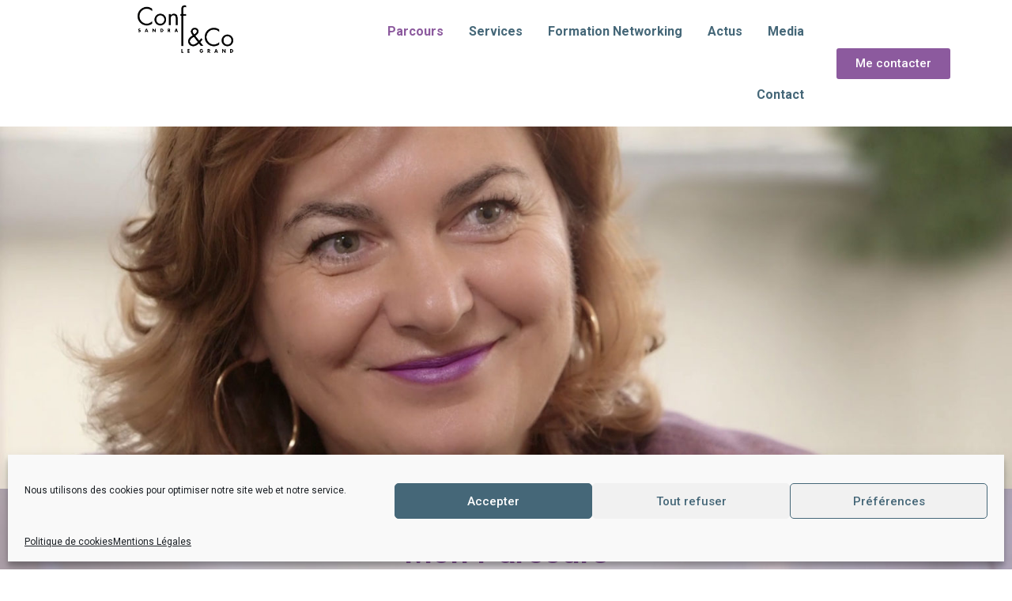

--- FILE ---
content_type: text/html; charset=UTF-8
request_url: https://www.sandralegrand.com/mon-parcours/
body_size: 21030
content:
<!DOCTYPE html>
<html lang="fr-FR">
<head>
	<meta charset="UTF-8">
		<title>Mon parcours &#8211; Conférencière &#8211; sandralegrand</title>
<meta name='robots' content='max-image-preview:large' />
<link rel="alternate" type="application/rss+xml" title="sandralegrand &raquo; Flux" href="https://www.sandralegrand.com/feed/" />
<script type="text/javascript">
/* <![CDATA[ */
window._wpemojiSettings = {"baseUrl":"https:\/\/s.w.org\/images\/core\/emoji\/15.0.3\/72x72\/","ext":".png","svgUrl":"https:\/\/s.w.org\/images\/core\/emoji\/15.0.3\/svg\/","svgExt":".svg","source":{"concatemoji":"https:\/\/www.sandralegrand.com\/wp-includes\/js\/wp-emoji-release.min.js?ver=6.5.7"}};
/*! This file is auto-generated */
!function(i,n){var o,s,e;function c(e){try{var t={supportTests:e,timestamp:(new Date).valueOf()};sessionStorage.setItem(o,JSON.stringify(t))}catch(e){}}function p(e,t,n){e.clearRect(0,0,e.canvas.width,e.canvas.height),e.fillText(t,0,0);var t=new Uint32Array(e.getImageData(0,0,e.canvas.width,e.canvas.height).data),r=(e.clearRect(0,0,e.canvas.width,e.canvas.height),e.fillText(n,0,0),new Uint32Array(e.getImageData(0,0,e.canvas.width,e.canvas.height).data));return t.every(function(e,t){return e===r[t]})}function u(e,t,n){switch(t){case"flag":return n(e,"\ud83c\udff3\ufe0f\u200d\u26a7\ufe0f","\ud83c\udff3\ufe0f\u200b\u26a7\ufe0f")?!1:!n(e,"\ud83c\uddfa\ud83c\uddf3","\ud83c\uddfa\u200b\ud83c\uddf3")&&!n(e,"\ud83c\udff4\udb40\udc67\udb40\udc62\udb40\udc65\udb40\udc6e\udb40\udc67\udb40\udc7f","\ud83c\udff4\u200b\udb40\udc67\u200b\udb40\udc62\u200b\udb40\udc65\u200b\udb40\udc6e\u200b\udb40\udc67\u200b\udb40\udc7f");case"emoji":return!n(e,"\ud83d\udc26\u200d\u2b1b","\ud83d\udc26\u200b\u2b1b")}return!1}function f(e,t,n){var r="undefined"!=typeof WorkerGlobalScope&&self instanceof WorkerGlobalScope?new OffscreenCanvas(300,150):i.createElement("canvas"),a=r.getContext("2d",{willReadFrequently:!0}),o=(a.textBaseline="top",a.font="600 32px Arial",{});return e.forEach(function(e){o[e]=t(a,e,n)}),o}function t(e){var t=i.createElement("script");t.src=e,t.defer=!0,i.head.appendChild(t)}"undefined"!=typeof Promise&&(o="wpEmojiSettingsSupports",s=["flag","emoji"],n.supports={everything:!0,everythingExceptFlag:!0},e=new Promise(function(e){i.addEventListener("DOMContentLoaded",e,{once:!0})}),new Promise(function(t){var n=function(){try{var e=JSON.parse(sessionStorage.getItem(o));if("object"==typeof e&&"number"==typeof e.timestamp&&(new Date).valueOf()<e.timestamp+604800&&"object"==typeof e.supportTests)return e.supportTests}catch(e){}return null}();if(!n){if("undefined"!=typeof Worker&&"undefined"!=typeof OffscreenCanvas&&"undefined"!=typeof URL&&URL.createObjectURL&&"undefined"!=typeof Blob)try{var e="postMessage("+f.toString()+"("+[JSON.stringify(s),u.toString(),p.toString()].join(",")+"));",r=new Blob([e],{type:"text/javascript"}),a=new Worker(URL.createObjectURL(r),{name:"wpTestEmojiSupports"});return void(a.onmessage=function(e){c(n=e.data),a.terminate(),t(n)})}catch(e){}c(n=f(s,u,p))}t(n)}).then(function(e){for(var t in e)n.supports[t]=e[t],n.supports.everything=n.supports.everything&&n.supports[t],"flag"!==t&&(n.supports.everythingExceptFlag=n.supports.everythingExceptFlag&&n.supports[t]);n.supports.everythingExceptFlag=n.supports.everythingExceptFlag&&!n.supports.flag,n.DOMReady=!1,n.readyCallback=function(){n.DOMReady=!0}}).then(function(){return e}).then(function(){var e;n.supports.everything||(n.readyCallback(),(e=n.source||{}).concatemoji?t(e.concatemoji):e.wpemoji&&e.twemoji&&(t(e.twemoji),t(e.wpemoji)))}))}((window,document),window._wpemojiSettings);
/* ]]> */
</script>
<style id='wp-emoji-styles-inline-css' type='text/css'>

	img.wp-smiley, img.emoji {
		display: inline !important;
		border: none !important;
		box-shadow: none !important;
		height: 1em !important;
		width: 1em !important;
		margin: 0 0.07em !important;
		vertical-align: -0.1em !important;
		background: none !important;
		padding: 0 !important;
	}
</style>
<link rel='stylesheet' id='eae-css-css' href='https://www.sandralegrand.com/wp-content/plugins/addon-elements-for-elementor-page-builder/assets/css/eae.min.css?ver=1.12.5' type='text/css' media='all' />
<link rel='stylesheet' id='font-awesome-4-shim-css' href='https://www.sandralegrand.com/wp-content/plugins/elementor/assets/lib/font-awesome/css/v4-shims.min.css?ver=1.0' type='text/css' media='all' />
<link rel='stylesheet' id='font-awesome-5-all-css' href='https://www.sandralegrand.com/wp-content/plugins/elementor/assets/lib/font-awesome/css/all.min.css?ver=1.0' type='text/css' media='all' />
<link rel='stylesheet' id='vegas-css-css' href='https://www.sandralegrand.com/wp-content/plugins/addon-elements-for-elementor-page-builder/assets/lib/vegas/vegas.min.css?ver=2.4.0' type='text/css' media='all' />
<link rel='stylesheet' id='contact-form-7-css' href='https://www.sandralegrand.com/wp-content/plugins/contact-form-7/includes/css/styles.css?ver=5.5.5' type='text/css' media='all' />
<link rel='stylesheet' id='wordpress-file-upload-style-css' href='https://www.sandralegrand.com/wp-content/plugins/wp-file-upload/css/wordpress_file_upload_style.css?ver=6.5.7' type='text/css' media='all' />
<link rel='stylesheet' id='wordpress-file-upload-style-safe-css' href='https://www.sandralegrand.com/wp-content/plugins/wp-file-upload/css/wordpress_file_upload_style_safe.css?ver=6.5.7' type='text/css' media='all' />
<link rel='stylesheet' id='wordpress-file-upload-adminbar-style-css' href='https://www.sandralegrand.com/wp-content/plugins/wp-file-upload/css/wordpress_file_upload_adminbarstyle.css?ver=6.5.7' type='text/css' media='all' />
<link rel='stylesheet' id='jquery-ui-css-css' href='https://www.sandralegrand.com/wp-content/plugins/wp-file-upload/vendor/jquery/jquery-ui.min.css?ver=6.5.7' type='text/css' media='all' />
<link rel='stylesheet' id='jquery-ui-timepicker-addon-css-css' href='https://www.sandralegrand.com/wp-content/plugins/wp-file-upload/vendor/jquery/jquery-ui-timepicker-addon.min.css?ver=6.5.7' type='text/css' media='all' />
<link rel='stylesheet' id='ppress-frontend-css' href='https://www.sandralegrand.com/wp-content/plugins/wp-user-avatar/assets/css/frontend.min.css?ver=3.2.5' type='text/css' media='all' />
<link rel='stylesheet' id='ppress-flatpickr-css' href='https://www.sandralegrand.com/wp-content/plugins/wp-user-avatar/assets/flatpickr/flatpickr.min.css?ver=3.2.5' type='text/css' media='all' />
<link rel='stylesheet' id='ppress-select2-css' href='https://www.sandralegrand.com/wp-content/plugins/wp-user-avatar/assets/select2/select2.min.css?ver=6.5.7' type='text/css' media='all' />
<link rel='stylesheet' id='cmplz-general-css' href='https://www.sandralegrand.com/wp-content/plugins/complianz-gdpr/assets/css/cookieblocker.min.css?ver=6.0.6' type='text/css' media='all' />
<link rel='stylesheet' id='hello-elementor-css' href='https://www.sandralegrand.com/wp-content/themes/hello-elementor/style.min.css?ver=2.4.1' type='text/css' media='all' />
<link rel='stylesheet' id='hello-elementor-theme-style-css' href='https://www.sandralegrand.com/wp-content/themes/hello-elementor/theme.min.css?ver=2.4.1' type='text/css' media='all' />
<link rel='stylesheet' id='elementor-frontend-css' href='https://www.sandralegrand.com/wp-content/plugins/elementor/assets/css/frontend-lite.min.css?ver=3.15.3' type='text/css' media='all' />
<link rel='stylesheet' id='elementor-post-10-css' href='https://www.sandralegrand.com/wp-content/uploads/elementor/css/post-10.css?ver=1693652899' type='text/css' media='all' />
<link rel='stylesheet' id='elementor-icons-css' href='https://www.sandralegrand.com/wp-content/plugins/elementor/assets/lib/eicons/css/elementor-icons.min.css?ver=5.21.0' type='text/css' media='all' />
<link rel='stylesheet' id='swiper-css' href='https://www.sandralegrand.com/wp-content/plugins/elementor/assets/lib/swiper/css/swiper.min.css?ver=5.3.6' type='text/css' media='all' />
<link rel='stylesheet' id='elementor-pro-css' href='https://www.sandralegrand.com/wp-content/plugins/elementor-pro/assets/css/frontend-lite.min.css?ver=3.15.1' type='text/css' media='all' />
<link rel='stylesheet' id='elementor-global-css' href='https://www.sandralegrand.com/wp-content/uploads/elementor/css/global.css?ver=1693652900' type='text/css' media='all' />
<link rel='stylesheet' id='elementor-post-3595-css' href='https://www.sandralegrand.com/wp-content/uploads/elementor/css/post-3595.css?ver=1757010400' type='text/css' media='all' />
<link rel='stylesheet' id='eael-general-css' href='https://www.sandralegrand.com/wp-content/plugins/essential-addons-for-elementor-lite/assets/front-end/css/view/general.min.css?ver=5.8.8' type='text/css' media='all' />
<link rel='stylesheet' id='sib-front-css-css' href='https://www.sandralegrand.com/wp-content/plugins/mailin/css/mailin-front.css?ver=6.5.7' type='text/css' media='all' />
<link rel='stylesheet' id='google-fonts-1-css' href='https://fonts.googleapis.com/css?family=Roboto%3A100%2C100italic%2C200%2C200italic%2C300%2C300italic%2C400%2C400italic%2C500%2C500italic%2C600%2C600italic%2C700%2C700italic%2C800%2C800italic%2C900%2C900italic%7CRoboto+Slab%3A100%2C100italic%2C200%2C200italic%2C300%2C300italic%2C400%2C400italic%2C500%2C500italic%2C600%2C600italic%2C700%2C700italic%2C800%2C800italic%2C900%2C900italic&#038;display=auto&#038;ver=6.5.7' type='text/css' media='all' />
<link rel='stylesheet' id='elementor-icons-shared-0-css' href='https://www.sandralegrand.com/wp-content/plugins/elementor/assets/lib/font-awesome/css/fontawesome.min.css?ver=5.15.3' type='text/css' media='all' />
<link rel='stylesheet' id='elementor-icons-fa-solid-css' href='https://www.sandralegrand.com/wp-content/plugins/elementor/assets/lib/font-awesome/css/solid.min.css?ver=5.15.3' type='text/css' media='all' />
<link rel='stylesheet' id='elementor-icons-fa-brands-css' href='https://www.sandralegrand.com/wp-content/plugins/elementor/assets/lib/font-awesome/css/brands.min.css?ver=5.15.3' type='text/css' media='all' />
<link rel="preconnect" href="https://fonts.gstatic.com/" crossorigin><script type="text/javascript" src="https://www.sandralegrand.com/wp-includes/js/jquery/jquery.min.js?ver=3.7.1" id="jquery-core-js"></script>
<script type="text/javascript" src="https://www.sandralegrand.com/wp-includes/js/jquery/jquery-migrate.min.js?ver=3.4.1" id="jquery-migrate-js"></script>
<!--[if lt IE 8]>
<script type="text/javascript" src="https://www.sandralegrand.com/wp-includes/js/json2.min.js?ver=2015-05-03" id="json2-js"></script>
<![endif]-->
<script type="text/javascript" src="https://www.sandralegrand.com/wp-content/plugins/wp-file-upload/js/wordpress_file_upload_functions.js?ver=6.5.7" id="wordpress_file_upload_script-js"></script>
<script type="text/javascript" src="https://www.sandralegrand.com/wp-includes/js/jquery/ui/core.min.js?ver=1.13.2" id="jquery-ui-core-js"></script>
<script type="text/javascript" src="https://www.sandralegrand.com/wp-includes/js/jquery/ui/datepicker.min.js?ver=1.13.2" id="jquery-ui-datepicker-js"></script>
<script type="text/javascript" id="jquery-ui-datepicker-js-after">
/* <![CDATA[ */
jQuery(function(jQuery){jQuery.datepicker.setDefaults({"closeText":"Fermer","currentText":"Aujourd\u2019hui","monthNames":["janvier","f\u00e9vrier","mars","avril","mai","juin","juillet","ao\u00fbt","septembre","octobre","novembre","d\u00e9cembre"],"monthNamesShort":["Jan","F\u00e9v","Mar","Avr","Mai","Juin","Juil","Ao\u00fbt","Sep","Oct","Nov","D\u00e9c"],"nextText":"Suivant","prevText":"Pr\u00e9c\u00e9dent","dayNames":["dimanche","lundi","mardi","mercredi","jeudi","vendredi","samedi"],"dayNamesShort":["dim","lun","mar","mer","jeu","ven","sam"],"dayNamesMin":["D","L","M","M","J","V","S"],"dateFormat":"d MM yy","firstDay":1,"isRTL":false});});
/* ]]> */
</script>
<script type="text/javascript" src="https://www.sandralegrand.com/wp-content/plugins/wp-file-upload/vendor/jquery/jquery-ui-timepicker-addon.min.js?ver=6.5.7" id="jquery-ui-timepicker-addon-js-js"></script>
<script type="text/javascript" src="https://www.sandralegrand.com/wp-content/plugins/wp-user-avatar/assets/flatpickr/flatpickr.min.js?ver=6.5.7" id="ppress-flatpickr-js"></script>
<script type="text/javascript" src="https://www.sandralegrand.com/wp-content/plugins/wp-user-avatar/assets/select2/select2.min.js?ver=6.5.7" id="ppress-select2-js"></script>
<script type="text/javascript" id="sib-front-js-js-extra">
/* <![CDATA[ */
var sibErrMsg = {"invalidMail":"Please fill out valid email address","requiredField":"Please fill out required fields","invalidDateFormat":"Please fill out valid date format","invalidSMSFormat":"Please fill out valid phone number"};
var ajax_sib_front_object = {"ajax_url":"https:\/\/www.sandralegrand.com\/wp-admin\/admin-ajax.php","ajax_nonce":"747037dbc0","flag_url":"https:\/\/www.sandralegrand.com\/wp-content\/plugins\/mailin\/img\/flags\/"};
/* ]]> */
</script>
<script type="text/javascript" src="https://www.sandralegrand.com/wp-content/plugins/mailin/js/mailin-front.js?ver=1693652746" id="sib-front-js-js"></script>
<link rel="https://api.w.org/" href="https://www.sandralegrand.com/wp-json/" /><link rel="alternate" type="application/json" href="https://www.sandralegrand.com/wp-json/wp/v2/pages/3595" /><link rel="EditURI" type="application/rsd+xml" title="RSD" href="https://www.sandralegrand.com/xmlrpc.php?rsd" />
<link rel="canonical" href="https://www.sandralegrand.com/mon-parcours/" />
<link rel='shortlink' href='https://www.sandralegrand.com/?p=3595' />
<link rel="alternate" type="application/json+oembed" href="https://www.sandralegrand.com/wp-json/oembed/1.0/embed?url=https%3A%2F%2Fwww.sandralegrand.com%2Fmon-parcours%2F" />
<link rel="alternate" type="text/xml+oembed" href="https://www.sandralegrand.com/wp-json/oembed/1.0/embed?url=https%3A%2F%2Fwww.sandralegrand.com%2Fmon-parcours%2F&#038;format=xml" />
<!-- Google Tag Manager -->
<script>(function(w,d,s,l,i){w[l]=w[l]||[];w[l].push({'gtm.start':
new Date().getTime(),event:'gtm.js'});var f=d.getElementsByTagName(s)[0],
j=d.createElement(s),dl=l!='dataLayer'?'&l='+l:'';j.async=true;j.src=
'https://www.googletagmanager.com/gtm.js?id='+i+dl;f.parentNode.insertBefore(j,f);
})(window,document,'script','dataLayer','GTM-K7NJZZHT');</script>
<!-- End Google Tag Manager --><meta name="generator" content="Elementor 3.15.3; features: e_dom_optimization, e_optimized_assets_loading, e_optimized_css_loading, additional_custom_breakpoints; settings: css_print_method-external, google_font-enabled, font_display-auto">
<script src="https://ajax.googleapis.com/ajax/libs/jquery/3.6.0/jquery.min.js"></script>
<script>
	jQuery(document).ready(function() { jQuery("body").on("click", ".click-child", function() { var href = jQuery(this).find("a").attr('href'); window.location = href; }); });
</script>
<link rel="icon" href="https://www.sandralegrand.com/wp-content/uploads/2021/12/cropped-profil-sidebar-32x32.png" sizes="32x32" />
<link rel="icon" href="https://www.sandralegrand.com/wp-content/uploads/2021/12/cropped-profil-sidebar-192x192.png" sizes="192x192" />
<link rel="apple-touch-icon" href="https://www.sandralegrand.com/wp-content/uploads/2021/12/cropped-profil-sidebar-180x180.png" />
<meta name="msapplication-TileImage" content="https://www.sandralegrand.com/wp-content/uploads/2021/12/cropped-profil-sidebar-270x270.png" />
		<style type="text/css" id="wp-custom-css">
			.page .entry-title {
display: none;
}		</style>
			<meta name="viewport" content="width=device-width, initial-scale=1.0, viewport-fit=cover" /></head>
<body data-rsssl=1 data-cmplz=1 class="page-template-default page page-id-3595 wp-custom-logo elementor-default elementor-template-canvas elementor-kit-10 elementor-page elementor-page-3595 elementor-page-4801">
	<!-- Google Tag Manager (noscript) -->
<noscript><iframe src="https://www.googletagmanager.com/ns.html?id=GTM-K7NJZZHT"
height="0" width="0" style="display:none;visibility:hidden"></iframe></noscript>
<!-- End Google Tag Manager (noscript) -->		<div data-elementor-type="wp-page" data-elementor-id="3595" class="elementor elementor-3595" data-elementor-post-type="page">
									<section class="has_eae_slider elementor-section elementor-top-section elementor-element elementor-element-fa67bec elementor-section-full_width elementor-section-height-default elementor-section-height-default" data-id="fa67bec" data-element_type="section" data-settings="{&quot;background_background&quot;:&quot;classic&quot;}">
						<div class="elementor-container elementor-column-gap-default">
					<div class="has_eae_slider elementor-column elementor-col-100 elementor-top-column elementor-element elementor-element-1e6485b" data-id="1e6485b" data-element_type="column" data-settings="{&quot;background_background&quot;:&quot;classic&quot;}">
			<div class="elementor-widget-wrap elementor-element-populated">
								<section class="has_eae_slider elementor-section elementor-inner-section elementor-element elementor-element-448fe5f elementor-section-boxed elementor-section-height-default elementor-section-height-default" data-id="448fe5f" data-element_type="section">
						<div class="elementor-container elementor-column-gap-default">
					<div class="has_eae_slider elementor-column elementor-col-33 elementor-inner-column elementor-element elementor-element-23dc4f5" data-id="23dc4f5" data-element_type="column">
			<div class="elementor-widget-wrap elementor-element-populated">
								<div class="elementor-element elementor-element-a8a0c47 elementor-absolute elementor-widget elementor-widget-image" data-id="a8a0c47" data-element_type="widget" data-settings="{&quot;_position&quot;:&quot;absolute&quot;}" data-widget_type="image.default">
				<div class="elementor-widget-container">
			<style>/*! elementor - v3.15.0 - 20-08-2023 */
.elementor-widget-image{text-align:center}.elementor-widget-image a{display:inline-block}.elementor-widget-image a img[src$=".svg"]{width:48px}.elementor-widget-image img{vertical-align:middle;display:inline-block}</style>													<a href="https://www.sandralegrand.com">
							<img fetchpriority="high" decoding="async" width="567" height="256" src="https://www.sandralegrand.com/wp-content/uploads/2021/11/logo_black.png" class="attachment-large size-large wp-image-77" alt="" srcset="https://www.sandralegrand.com/wp-content/uploads/2021/11/logo_black.png 567w, https://www.sandralegrand.com/wp-content/uploads/2021/11/logo_black-300x135.png 300w" sizes="(max-width: 567px) 100vw, 567px" />								</a>
															</div>
				</div>
					</div>
		</div>
				<div class="has_eae_slider elementor-column elementor-col-33 elementor-inner-column elementor-element elementor-element-8cb9e28" data-id="8cb9e28" data-element_type="column">
			<div class="elementor-widget-wrap elementor-element-populated">
								<div class="elementor-element elementor-element-5a1bb27 elementor-nav-menu__align-right elementor-nav-menu__text-align-center elementor-nav-menu--dropdown-tablet elementor-nav-menu--toggle elementor-nav-menu--burger elementor-widget elementor-widget-nav-menu" data-id="5a1bb27" data-element_type="widget" data-settings="{&quot;layout&quot;:&quot;horizontal&quot;,&quot;submenu_icon&quot;:{&quot;value&quot;:&quot;&lt;i class=\&quot;fas fa-caret-down\&quot;&gt;&lt;\/i&gt;&quot;,&quot;library&quot;:&quot;fa-solid&quot;},&quot;toggle&quot;:&quot;burger&quot;}" data-widget_type="nav-menu.default">
				<div class="elementor-widget-container">
			<link rel="stylesheet" href="https://www.sandralegrand.com/wp-content/plugins/elementor-pro/assets/css/widget-nav-menu.min.css">			<nav class="elementor-nav-menu--main elementor-nav-menu__container elementor-nav-menu--layout-horizontal e--pointer-none">
				<ul id="menu-1-5a1bb27" class="elementor-nav-menu"><li class="menu-item menu-item-type-post_type menu-item-object-page current-menu-item page_item page-item-3595 current_page_item menu-item-3596"><a href="https://www.sandralegrand.com/mon-parcours/" aria-current="page" class="elementor-item elementor-item-active">Parcours</a></li>
<li class="menu-item menu-item-type-post_type menu-item-object-page menu-item-3592"><a href="https://www.sandralegrand.com/offres-et-services/" class="elementor-item">Services</a></li>
<li class="menu-item menu-item-type-post_type menu-item-object-page menu-item-7341"><a href="https://www.sandralegrand.com/formation-networking/" class="elementor-item">Formation Networking</a></li>
<li class="menu-item menu-item-type-post_type menu-item-object-page menu-item-3653"><a href="https://www.sandralegrand.com/blog-et-actualites/" class="elementor-item">Actus</a></li>
<li class="menu-item menu-item-type-post_type menu-item-object-page menu-item-3584"><a href="https://www.sandralegrand.com/revue-de-presse/" class="elementor-item">Media</a></li>
<li class="menu-item menu-item-type-post_type menu-item-object-page menu-item-7606"><a href="https://www.sandralegrand.com/contact/" class="elementor-item">Contact</a></li>
</ul>			</nav>
					<div class="elementor-menu-toggle" role="button" tabindex="0" aria-label="Permuter le menu" aria-expanded="false">
			<i aria-hidden="true" role="presentation" class="elementor-menu-toggle__icon--open eicon-menu-bar"></i><i aria-hidden="true" role="presentation" class="elementor-menu-toggle__icon--close eicon-close"></i>			<span class="elementor-screen-only">Menu</span>
		</div>
					<nav class="elementor-nav-menu--dropdown elementor-nav-menu__container" aria-hidden="true">
				<ul id="menu-2-5a1bb27" class="elementor-nav-menu"><li class="menu-item menu-item-type-post_type menu-item-object-page current-menu-item page_item page-item-3595 current_page_item menu-item-3596"><a href="https://www.sandralegrand.com/mon-parcours/" aria-current="page" class="elementor-item elementor-item-active" tabindex="-1">Parcours</a></li>
<li class="menu-item menu-item-type-post_type menu-item-object-page menu-item-3592"><a href="https://www.sandralegrand.com/offres-et-services/" class="elementor-item" tabindex="-1">Services</a></li>
<li class="menu-item menu-item-type-post_type menu-item-object-page menu-item-7341"><a href="https://www.sandralegrand.com/formation-networking/" class="elementor-item" tabindex="-1">Formation Networking</a></li>
<li class="menu-item menu-item-type-post_type menu-item-object-page menu-item-3653"><a href="https://www.sandralegrand.com/blog-et-actualites/" class="elementor-item" tabindex="-1">Actus</a></li>
<li class="menu-item menu-item-type-post_type menu-item-object-page menu-item-3584"><a href="https://www.sandralegrand.com/revue-de-presse/" class="elementor-item" tabindex="-1">Media</a></li>
<li class="menu-item menu-item-type-post_type menu-item-object-page menu-item-7606"><a href="https://www.sandralegrand.com/contact/" class="elementor-item" tabindex="-1">Contact</a></li>
</ul>			</nav>
				</div>
				</div>
					</div>
		</div>
				<div class="has_eae_slider elementor-column elementor-col-33 elementor-inner-column elementor-element elementor-element-65742aa elementor-hidden-tablet elementor-hidden-mobile" data-id="65742aa" data-element_type="column">
			<div class="elementor-widget-wrap elementor-element-populated">
								<div class="elementor-element elementor-element-b3d5f78 elementor-align-right elementor-widget elementor-widget-button" data-id="b3d5f78" data-element_type="widget" data-widget_type="button.default">
				<div class="elementor-widget-container">
					<div class="elementor-button-wrapper">
			<a class="elementor-button elementor-button-link elementor-size-sm" href="https://www.sandralegrand.com/contact/">
						<span class="elementor-button-content-wrapper">
						<span class="elementor-button-text">Me contacter</span>
		</span>
					</a>
		</div>
				</div>
				</div>
					</div>
		</div>
							</div>
		</section>
					</div>
		</div>
							</div>
		</section>
				<section class="has_eae_slider elementor-section elementor-top-section elementor-element elementor-element-383172ee elementor-section-full_width elementor-section-height-default elementor-section-height-default" data-id="383172ee" data-element_type="section">
						<div class="elementor-container elementor-column-gap-default">
					<div class="has_eae_slider elementor-column elementor-col-100 elementor-top-column elementor-element elementor-element-20426a11" data-id="20426a11" data-element_type="column">
			<div class="elementor-widget-wrap elementor-element-populated">
								<div class="elementor-element elementor-element-51641404 elementor-widget elementor-widget-image" data-id="51641404" data-element_type="widget" data-widget_type="image.default">
				<div class="elementor-widget-container">
															<img decoding="async" width="1920" height="688" src="https://www.sandralegrand.com/wp-content/uploads/2024/07/sandra-le-grand-small-banner-e1720009241700.jpg" class="attachment-full size-full wp-image-7477" alt="" srcset="https://www.sandralegrand.com/wp-content/uploads/2024/07/sandra-le-grand-small-banner-e1720009241700.jpg 1920w, https://www.sandralegrand.com/wp-content/uploads/2024/07/sandra-le-grand-small-banner-e1720009241700-300x108.jpg 300w, https://www.sandralegrand.com/wp-content/uploads/2024/07/sandra-le-grand-small-banner-e1720009241700-1024x367.jpg 1024w, https://www.sandralegrand.com/wp-content/uploads/2024/07/sandra-le-grand-small-banner-e1720009241700-768x275.jpg 768w, https://www.sandralegrand.com/wp-content/uploads/2024/07/sandra-le-grand-small-banner-e1720009241700-1536x550.jpg 1536w" sizes="(max-width: 1920px) 100vw, 1920px" />															</div>
				</div>
					</div>
		</div>
							</div>
		</section>
				<section class="has_eae_slider elementor-section elementor-top-section elementor-element elementor-element-8840cfe elementor-section-full_width elementor-section-height-default elementor-section-height-default" data-id="8840cfe" data-element_type="section">
						<div class="elementor-container elementor-column-gap-default">
					<div class="has_eae_slider elementor-column elementor-col-100 elementor-top-column elementor-element elementor-element-31ec3946" data-id="31ec3946" data-element_type="column">
			<div class="elementor-widget-wrap elementor-element-populated">
								<section class="has_eae_slider elementor-section elementor-inner-section elementor-element elementor-element-756afdb elementor-section-boxed elementor-section-height-default elementor-section-height-default" data-id="756afdb" data-element_type="section">
						<div class="elementor-container elementor-column-gap-default">
					<div class="has_eae_slider elementor-column elementor-col-100 elementor-inner-column elementor-element elementor-element-1c6db7e1" data-id="1c6db7e1" data-element_type="column">
			<div class="elementor-widget-wrap elementor-element-populated">
								<div class="elementor-element elementor-element-724211cb elementor-widget elementor-widget-heading" data-id="724211cb" data-element_type="widget" data-widget_type="heading.default">
				<div class="elementor-widget-container">
			<style>/*! elementor - v3.15.0 - 20-08-2023 */
.elementor-heading-title{padding:0;margin:0;line-height:1}.elementor-widget-heading .elementor-heading-title[class*=elementor-size-]>a{color:inherit;font-size:inherit;line-height:inherit}.elementor-widget-heading .elementor-heading-title.elementor-size-small{font-size:15px}.elementor-widget-heading .elementor-heading-title.elementor-size-medium{font-size:19px}.elementor-widget-heading .elementor-heading-title.elementor-size-large{font-size:29px}.elementor-widget-heading .elementor-heading-title.elementor-size-xl{font-size:39px}.elementor-widget-heading .elementor-heading-title.elementor-size-xxl{font-size:59px}</style><h2 class="elementor-heading-title elementor-size-default">Mon Parcours</h2>		</div>
				</div>
				<div class="elementor-element elementor-element-476b447b elementor-widget elementor-widget-heading" data-id="476b447b" data-element_type="widget" data-widget_type="heading.default">
				<div class="elementor-widget-container">
			<h5 class="elementor-heading-title elementor-size-default">Femme entrepreneur, chef d’entreprise et conférencière depuis 20 ans !</h5>		</div>
				</div>
					</div>
		</div>
							</div>
		</section>
				<section class="has_eae_slider elementor-section elementor-inner-section elementor-element elementor-element-78ba3c22 elementor-section-boxed elementor-section-height-default elementor-section-height-default" data-id="78ba3c22" data-element_type="section">
						<div class="elementor-container elementor-column-gap-default">
					<div class="has_eae_slider elementor-column elementor-col-100 elementor-inner-column elementor-element elementor-element-3e1365f6" data-id="3e1365f6" data-element_type="column">
			<div class="elementor-widget-wrap elementor-element-populated">
								<div class="elementor-element elementor-element-75a9baea elementor-widget elementor-widget-text-editor" data-id="75a9baea" data-element_type="widget" data-widget_type="text-editor.default">
				<div class="elementor-widget-container">
			<style>/*! elementor - v3.15.0 - 20-08-2023 */
.elementor-widget-text-editor.elementor-drop-cap-view-stacked .elementor-drop-cap{background-color:#69727d;color:#fff}.elementor-widget-text-editor.elementor-drop-cap-view-framed .elementor-drop-cap{color:#69727d;border:3px solid;background-color:transparent}.elementor-widget-text-editor:not(.elementor-drop-cap-view-default) .elementor-drop-cap{margin-top:8px}.elementor-widget-text-editor:not(.elementor-drop-cap-view-default) .elementor-drop-cap-letter{width:1em;height:1em}.elementor-widget-text-editor .elementor-drop-cap{float:left;text-align:center;line-height:1;font-size:50px}.elementor-widget-text-editor .elementor-drop-cap-letter{display:inline-block}</style>				<p data-start="77" data-end="386"><strong data-start="77" data-end="148">Entrepreneuriat et intrapreneuriat ont toujours guidé mon parcours.</strong></p><p data-start="77" data-end="386">
Après 11 années passées chez <strong data-start="180" data-end="193">Coca-Cola</strong> à des postes de management, j’ai créé en 2000 <strong data-start="240" data-end="259">Canalce/Kalidea</strong>, développée de zéro jusqu’à atteindre <strong data-start="298" data-end="350">70M€ de chiffre d’affaires et 180 collaborateurs</strong>, avant de l’adosser au groupe Up.</p><p data-start="388" data-end="678">En 2017, j’ai cofondé <strong data-start="410" data-end="420">Yapuka</strong>, une plateforme dédiée à l’employabilité des jeunes. Depuis, j’interviens comme <strong data-start="501" data-end="536">conférencière et coach business</strong>, en accompagnant start-up, TPE et PME dans leur croissance avec une approche pragmatique, nourrie par l’expérience et le partage de réseau.</p><p data-start="680" data-end="949">Distinguée par plusieurs prix (Women’s Awards, Femme en Or, Trofémina, Chevalière de l’Ordre national du Mérite), j’ai également participé à des émissions TV (<em data-start="839" data-end="849">France 4</em>, <em data-start="851" data-end="856">TF1</em>) et à des podcasts, pour transmettre mon énergie, mes convictions et mes clés de réussite.</p><p>


</p><p data-start="951" data-end="1113"><strong data-start="951" data-end="1111">Mon objectif : inspirer, transmettre et donner aux dirigeants, entrepreneurs et talents l’envie et les moyens de transformer leurs idées en succès concrets.</strong></p>						</div>
				</div>
					</div>
		</div>
							</div>
		</section>
				<div class="elementor-element elementor-element-340894c3 elementor-widget elementor-widget-spacer" data-id="340894c3" data-element_type="widget" data-widget_type="spacer.default">
				<div class="elementor-widget-container">
			<style>/*! elementor - v3.15.0 - 20-08-2023 */
.elementor-column .elementor-spacer-inner{height:var(--spacer-size)}.e-con{--container-widget-width:100%}.e-con-inner>.elementor-widget-spacer,.e-con>.elementor-widget-spacer{width:var(--container-widget-width,var(--spacer-size));--align-self:var(--container-widget-align-self,initial);--flex-shrink:0}.e-con-inner>.elementor-widget-spacer>.elementor-widget-container,.e-con-inner>.elementor-widget-spacer>.elementor-widget-container>.elementor-spacer,.e-con>.elementor-widget-spacer>.elementor-widget-container,.e-con>.elementor-widget-spacer>.elementor-widget-container>.elementor-spacer{height:100%}.e-con-inner>.elementor-widget-spacer>.elementor-widget-container>.elementor-spacer>.elementor-spacer-inner,.e-con>.elementor-widget-spacer>.elementor-widget-container>.elementor-spacer>.elementor-spacer-inner{height:var(--container-widget-height,var(--spacer-size))}</style>		<div class="elementor-spacer">
			<div class="elementor-spacer-inner"></div>
		</div>
				</div>
				</div>
				<section class="has_eae_slider elementor-section elementor-inner-section elementor-element elementor-element-997ca74 elementor-section-content-middle elementor-section-boxed elementor-section-height-default elementor-section-height-default" data-id="997ca74" data-element_type="section">
						<div class="elementor-container elementor-column-gap-default">
					<div class="has_eae_slider elementor-column elementor-col-100 elementor-inner-column elementor-element elementor-element-121f20b1" data-id="121f20b1" data-element_type="column">
			<div class="elementor-widget-wrap elementor-element-populated">
								<div class="elementor-element elementor-element-18fb9b55 elementor-widget elementor-widget-video" data-id="18fb9b55" data-element_type="widget" data-settings="{&quot;youtube_url&quot;:&quot;https:\/\/youtu.be\/P2svo9padH0&quot;,&quot;video_type&quot;:&quot;youtube&quot;,&quot;controls&quot;:&quot;yes&quot;}" data-widget_type="video.default">
				<div class="elementor-widget-container">
			<style>/*! elementor - v3.15.0 - 20-08-2023 */
.elementor-widget-video .elementor-widget-container{overflow:hidden;transform:translateZ(0)}.elementor-widget-video .elementor-wrapper{aspect-ratio:var(--video-aspect-ratio)}.elementor-widget-video .elementor-wrapper iframe,.elementor-widget-video .elementor-wrapper video{height:100%;width:100%;display:flex;border:none;background-color:#000}@supports not (aspect-ratio:1/1){.elementor-widget-video .elementor-wrapper{position:relative;overflow:hidden;height:0;padding-bottom:calc(100% / var(--video-aspect-ratio))}.elementor-widget-video .elementor-wrapper iframe,.elementor-widget-video .elementor-wrapper video{position:absolute;top:0;right:0;bottom:0;left:0}}.elementor-widget-video .elementor-open-inline .elementor-custom-embed-image-overlay{position:absolute;top:0;right:0;bottom:0;left:0;background-size:cover;background-position:50%}.elementor-widget-video .elementor-custom-embed-image-overlay{cursor:pointer;text-align:center}.elementor-widget-video .elementor-custom-embed-image-overlay:hover .elementor-custom-embed-play i{opacity:1}.elementor-widget-video .elementor-custom-embed-image-overlay img{display:block;width:100%;aspect-ratio:var(--video-aspect-ratio);-o-object-fit:cover;object-fit:cover;-o-object-position:center center;object-position:center center}@supports not (aspect-ratio:1/1){.elementor-widget-video .elementor-custom-embed-image-overlay{position:relative;overflow:hidden;height:0;padding-bottom:calc(100% / var(--video-aspect-ratio))}.elementor-widget-video .elementor-custom-embed-image-overlay img{position:absolute;top:0;right:0;bottom:0;left:0}}.elementor-widget-video .e-hosted-video .elementor-video{-o-object-fit:cover;object-fit:cover}.e-con-inner>.elementor-widget-video,.e-con>.elementor-widget-video{width:var(--container-widget-width);--flex-grow:var(--container-widget-flex-grow)}</style>		<div class="elementor-wrapper elementor-open-inline">
			<div class="elementor-video"></div>		</div>
				</div>
				</div>
					</div>
		</div>
							</div>
		</section>
					</div>
		</div>
							</div>
		</section>
				<section class="has_eae_slider elementor-section elementor-top-section elementor-element elementor-element-a11d6a8 elementor-section-boxed elementor-section-height-default elementor-section-height-default" data-id="a11d6a8" data-element_type="section">
						<div class="elementor-container elementor-column-gap-default">
					<div class="has_eae_slider elementor-column elementor-col-100 elementor-top-column elementor-element elementor-element-d128d2e" data-id="d128d2e" data-element_type="column">
			<div class="elementor-widget-wrap elementor-element-populated">
								<section class="has_eae_slider elementor-section elementor-inner-section elementor-element elementor-element-e404cf1 elementor-section-boxed elementor-section-height-default elementor-section-height-default" data-id="e404cf1" data-element_type="section">
						<div class="elementor-container elementor-column-gap-default">
					<div class="has_eae_slider elementor-column elementor-col-100 elementor-inner-column elementor-element elementor-element-558f887" data-id="558f887" data-element_type="column">
			<div class="elementor-widget-wrap elementor-element-populated">
								<div class="elementor-element elementor-element-b740631 elementor-widget elementor-widget-heading" data-id="b740631" data-element_type="widget" data-widget_type="heading.default">
				<div class="elementor-widget-container">
			<h2 class="elementor-heading-title elementor-size-default">Distinctions</h2>		</div>
				</div>
					</div>
		</div>
							</div>
		</section>
				<section class="has_eae_slider elementor-section elementor-inner-section elementor-element elementor-element-a4c0b15 elementor-section-boxed elementor-section-height-default elementor-section-height-default" data-id="a4c0b15" data-element_type="section">
						<div class="elementor-container elementor-column-gap-default">
					<div class="has_eae_slider elementor-column elementor-col-33 elementor-inner-column elementor-element elementor-element-e60fe2c" data-id="e60fe2c" data-element_type="column">
			<div class="elementor-widget-wrap elementor-element-populated">
								<div class="elementor-element elementor-element-95b480c elementor-widget elementor-widget-image" data-id="95b480c" data-element_type="widget" data-widget_type="image.default">
				<div class="elementor-widget-container">
															<img decoding="async" width="512" height="512" src="https://www.sandralegrand.com/wp-content/uploads/2024/07/prix-sandra-legrand.png" class="attachment-large size-large wp-image-7420" alt="" srcset="https://www.sandralegrand.com/wp-content/uploads/2024/07/prix-sandra-legrand.png 512w, https://www.sandralegrand.com/wp-content/uploads/2024/07/prix-sandra-legrand-300x300.png 300w, https://www.sandralegrand.com/wp-content/uploads/2024/07/prix-sandra-legrand-150x150.png 150w" sizes="(max-width: 512px) 100vw, 512px" />															</div>
				</div>
				<div class="elementor-element elementor-element-47b70b9 elementor-widget elementor-widget-text-editor" data-id="47b70b9" data-element_type="widget" data-widget_type="text-editor.default">
				<div class="elementor-widget-container">
							<p>Tribune <b>Women’s Awards 2010<br /></b><span style="color: var( --e-global-color-43b50c1 ); font-family: var( --e-global-typography-text-font-family ), Sans-serif; font-weight: var( --e-global-typography-text-font-weight ); font-size: 1rem;">21ème au </span><strong style="color: var( --e-global-color-43b50c1 ); font-family: var( --e-global-typography-text-font-family ), Sans-serif; font-size: 1rem;">classement Women Equity</strong> <b style="color: var( --e-global-color-43b50c1 ); font-family: var( --e-global-typography-text-font-family ), Sans-serif; font-size: 1rem;">2012</b></p>						</div>
				</div>
					</div>
		</div>
				<div class="has_eae_slider elementor-column elementor-col-33 elementor-inner-column elementor-element elementor-element-2e03d6b" data-id="2e03d6b" data-element_type="column">
			<div class="elementor-widget-wrap elementor-element-populated">
								<div class="elementor-element elementor-element-6e3817f elementor-widget elementor-widget-image" data-id="6e3817f" data-element_type="widget" data-widget_type="image.default">
				<div class="elementor-widget-container">
															<img loading="lazy" decoding="async" width="512" height="512" src="https://www.sandralegrand.com/wp-content/uploads/2024/07/trophy-1.png" class="attachment-large size-large wp-image-7418" alt="" srcset="https://www.sandralegrand.com/wp-content/uploads/2024/07/trophy-1.png 512w, https://www.sandralegrand.com/wp-content/uploads/2024/07/trophy-1-300x300.png 300w, https://www.sandralegrand.com/wp-content/uploads/2024/07/trophy-1-150x150.png 150w" sizes="(max-width: 512px) 100vw, 512px" />															</div>
				</div>
				<div class="elementor-element elementor-element-7f1c027 elementor-widget elementor-widget-text-editor" data-id="7f1c027" data-element_type="widget" data-widget_type="text-editor.default">
				<div class="elementor-widget-container">
							<p>Trophée <b>Femme en Or 2012</b> dans la catégorie Entreprise<br /><span style="color: var( --e-global-color-43b50c1 ); font-family: var( --e-global-typography-text-font-family ), Sans-serif; font-size: 1rem; font-weight: bold;">PrixTrofémina 2013</span><span style="color: var( --e-global-color-43b50c1 ); font-family: var( --e-global-typography-text-font-family ), Sans-serif; font-weight: var( --e-global-typography-text-font-weight ); font-size: 1rem;"> dans la catégorie Business</span></p><p> </p>						</div>
				</div>
					</div>
		</div>
				<div class="has_eae_slider elementor-column elementor-col-33 elementor-inner-column elementor-element elementor-element-26b161b" data-id="26b161b" data-element_type="column">
			<div class="elementor-widget-wrap elementor-element-populated">
								<div class="elementor-element elementor-element-1b97673 elementor-widget elementor-widget-image" data-id="1b97673" data-element_type="widget" data-widget_type="image.default">
				<div class="elementor-widget-container">
															<img loading="lazy" decoding="async" width="256" height="256" src="https://www.sandralegrand.com/wp-content/uploads/2024/07/medaille-ordre-national-merite.png" class="attachment-large size-large wp-image-7417" alt="" srcset="https://www.sandralegrand.com/wp-content/uploads/2024/07/medaille-ordre-national-merite.png 256w, https://www.sandralegrand.com/wp-content/uploads/2024/07/medaille-ordre-national-merite-150x150.png 150w" sizes="(max-width: 256px) 100vw, 256px" />															</div>
				</div>
				<div class="elementor-element elementor-element-80d1101 elementor-widget elementor-widget-text-editor" data-id="80d1101" data-element_type="widget" data-widget_type="text-editor.default">
				<div class="elementor-widget-container">
							<p><span style="color: var( --e-global-color-43b50c1 ); font-family: var( --e-global-typography-text-font-family ), Sans-serif; font-size: 1rem;"><b>Chevalière de l’Ordre National du Mérite 2022</b></span><span style="color: var( --e-global-color-43b50c1 ); font-family: var( --e-global-typography-text-font-family ), Sans-serif; font-weight: var( --e-global-typography-text-font-weight ); font-size: 1rem;"> <br /></span><span style="color: var( --e-global-color-43b50c1 ); font-family: var( --e-global-typography-text-font-family ), Sans-serif; font-size: 1rem; font-weight: var( --e-global-typography-text-font-weight );">Médaille remise par Muriel Penicaud, ex-Ministre du Travail</span></p><p> </p>						</div>
				</div>
					</div>
		</div>
							</div>
		</section>
				<div class="elementor-element elementor-element-f455583 elementor-widget elementor-widget-image" data-id="f455583" data-element_type="widget" data-widget_type="image.default">
				<div class="elementor-widget-container">
															<img loading="lazy" decoding="async" width="800" height="600" src="https://www.sandralegrand.com/wp-content/uploads/2024/07/medaille-sandra.jpeg" class="attachment-large size-large wp-image-7425" alt="" srcset="https://www.sandralegrand.com/wp-content/uploads/2024/07/medaille-sandra.jpeg 1024w, https://www.sandralegrand.com/wp-content/uploads/2024/07/medaille-sandra-300x225.jpeg 300w, https://www.sandralegrand.com/wp-content/uploads/2024/07/medaille-sandra-768x576.jpeg 768w" sizes="(max-width: 800px) 100vw, 800px" />															</div>
				</div>
				<div class="elementor-element elementor-element-438f0a8 elementor-widget elementor-widget-text-editor" data-id="438f0a8" data-element_type="widget" data-widget_type="text-editor.default">
				<div class="elementor-widget-container">
							<p>Cérémonie de remise de la médaille de l&#8217;Ordre National du Mérite 2022</p>						</div>
				</div>
					</div>
		</div>
							</div>
		</section>
				<section class="has_eae_slider elementor-section elementor-top-section elementor-element elementor-element-7f8cd2b elementor-section-boxed elementor-section-height-default elementor-section-height-default" data-id="7f8cd2b" data-element_type="section">
						<div class="elementor-container elementor-column-gap-default">
					<div class="has_eae_slider elementor-column elementor-col-100 elementor-top-column elementor-element elementor-element-7147492" data-id="7147492" data-element_type="column">
			<div class="elementor-widget-wrap elementor-element-populated">
								<div class="elementor-element elementor-element-735350e elementor-widget elementor-widget-spacer" data-id="735350e" data-element_type="widget" data-widget_type="spacer.default">
				<div class="elementor-widget-container">
					<div class="elementor-spacer">
			<div class="elementor-spacer-inner"></div>
		</div>
				</div>
				</div>
				<div class="elementor-element elementor-element-72df4ba elementor-widget elementor-widget-heading" data-id="72df4ba" data-element_type="widget" data-widget_type="heading.default">
				<div class="elementor-widget-container">
			<h2 class="elementor-heading-title elementor-size-default">Formation &amp; Expérience</h2>		</div>
				</div>
				<section class="has_eae_slider elementor-section elementor-inner-section elementor-element elementor-element-9aad416 elementor-section-content-middle elementor-section-boxed elementor-section-height-default elementor-section-height-default" data-id="9aad416" data-element_type="section">
						<div class="elementor-container elementor-column-gap-default">
					<div class="has_eae_slider elementor-column elementor-col-50 elementor-inner-column elementor-element elementor-element-e7a4ffe" data-id="e7a4ffe" data-element_type="column">
			<div class="elementor-widget-wrap elementor-element-populated">
								<div class="elementor-element elementor-element-4d17023 gallery-spacing-custom elementor-widget elementor-widget-image-gallery" data-id="4d17023" data-element_type="widget" data-widget_type="image-gallery.default">
				<div class="elementor-widget-container">
			<style>/*! elementor - v3.15.0 - 20-08-2023 */
.elementor-image-gallery .gallery-item{display:inline-block;text-align:center;vertical-align:top;width:100%;max-width:100%;margin:0 auto}.elementor-image-gallery .gallery-item img{margin:0 auto}.elementor-image-gallery .gallery-item .gallery-caption{margin:0}.elementor-image-gallery figure img{display:block}.elementor-image-gallery figure figcaption{width:100%}.gallery-spacing-custom .elementor-image-gallery .gallery-icon{padding:0}@media (min-width:768px){.elementor-image-gallery .gallery-columns-2 .gallery-item{max-width:50%}.elementor-image-gallery .gallery-columns-3 .gallery-item{max-width:33.33%}.elementor-image-gallery .gallery-columns-4 .gallery-item{max-width:25%}.elementor-image-gallery .gallery-columns-5 .gallery-item{max-width:20%}.elementor-image-gallery .gallery-columns-6 .gallery-item{max-width:16.666%}.elementor-image-gallery .gallery-columns-7 .gallery-item{max-width:14.28%}.elementor-image-gallery .gallery-columns-8 .gallery-item{max-width:12.5%}.elementor-image-gallery .gallery-columns-9 .gallery-item{max-width:11.11%}.elementor-image-gallery .gallery-columns-10 .gallery-item{max-width:10%}}@media (min-width:480px) and (max-width:767px){.elementor-image-gallery .gallery.gallery-columns-2 .gallery-item,.elementor-image-gallery .gallery.gallery-columns-3 .gallery-item,.elementor-image-gallery .gallery.gallery-columns-4 .gallery-item,.elementor-image-gallery .gallery.gallery-columns-5 .gallery-item,.elementor-image-gallery .gallery.gallery-columns-6 .gallery-item,.elementor-image-gallery .gallery.gallery-columns-7 .gallery-item,.elementor-image-gallery .gallery.gallery-columns-8 .gallery-item,.elementor-image-gallery .gallery.gallery-columns-9 .gallery-item,.elementor-image-gallery .gallery.gallery-columns-10 .gallery-item{max-width:50%}}@media (max-width:479px){.elementor-image-gallery .gallery.gallery-columns-2 .gallery-item,.elementor-image-gallery .gallery.gallery-columns-3 .gallery-item,.elementor-image-gallery .gallery.gallery-columns-4 .gallery-item,.elementor-image-gallery .gallery.gallery-columns-5 .gallery-item,.elementor-image-gallery .gallery.gallery-columns-6 .gallery-item,.elementor-image-gallery .gallery.gallery-columns-7 .gallery-item,.elementor-image-gallery .gallery.gallery-columns-8 .gallery-item,.elementor-image-gallery .gallery.gallery-columns-9 .gallery-item,.elementor-image-gallery .gallery.gallery-columns-10 .gallery-item{max-width:100%}}</style>		<div class="elementor-image-gallery">
			<div id='gallery-1' class='gallery galleryid-3595 gallery-columns-2 gallery-size-medium'><figure class='gallery-item'>
			<div class='gallery-icon landscape'>
				<img loading="lazy" decoding="async" width="300" height="216" src="https://www.sandralegrand.com/wp-content/uploads/2021/12/sorbonne-business-school-bs-iae-paris-300x216.png" class="attachment-medium size-medium" alt="" srcset="https://www.sandralegrand.com/wp-content/uploads/2021/12/sorbonne-business-school-bs-iae-paris-300x216.png 300w, https://www.sandralegrand.com/wp-content/uploads/2021/12/sorbonne-business-school-bs-iae-paris-1024x737.png 1024w, https://www.sandralegrand.com/wp-content/uploads/2021/12/sorbonne-business-school-bs-iae-paris-768x552.png 768w, https://www.sandralegrand.com/wp-content/uploads/2021/12/sorbonne-business-school-bs-iae-paris.png 1090w" sizes="(max-width: 300px) 100vw, 300px" />
			</div></figure><figure class='gallery-item'>
			<div class='gallery-icon landscape'>
				<img loading="lazy" decoding="async" width="300" height="300" src="https://www.sandralegrand.com/wp-content/uploads/2021/12/Coca-Cola-Emblem-300x300.png" class="attachment-medium size-medium" alt="" srcset="https://www.sandralegrand.com/wp-content/uploads/2021/12/Coca-Cola-Emblem-300x300.png 300w, https://www.sandralegrand.com/wp-content/uploads/2021/12/Coca-Cola-Emblem-1024x1020.png 1024w, https://www.sandralegrand.com/wp-content/uploads/2021/12/Coca-Cola-Emblem-150x150.png 150w, https://www.sandralegrand.com/wp-content/uploads/2021/12/Coca-Cola-Emblem-768x765.png 768w, https://www.sandralegrand.com/wp-content/uploads/2021/12/Coca-Cola-Emblem-1536x1530.png 1536w, https://www.sandralegrand.com/wp-content/uploads/2021/12/Coca-Cola-Emblem-2048x2040.png 2048w" sizes="(max-width: 300px) 100vw, 300px" />
			</div></figure>
		</div>
		</div>
				</div>
				</div>
					</div>
		</div>
				<div class="has_eae_slider elementor-column elementor-col-50 elementor-inner-column elementor-element elementor-element-eefe5e3" data-id="eefe5e3" data-element_type="column">
			<div class="elementor-widget-wrap elementor-element-populated">
								<div class="elementor-element elementor-element-afead38 elementor-widget elementor-widget-text-editor" data-id="afead38" data-element_type="widget" data-widget_type="text-editor.default">
				<div class="elementor-widget-container">
							<p>Titulaire d’une maitrise de gestion et marketing du tourisme et des loisirs puis un 3eme cycle &#8211; master en gestion des entreprises à l’<strong>Institut d’Administration des Entreprises de Paris</strong> (la <strong>Sorbonne Graduate Business School</strong>), j&#8217;ai commencé ma carrière au sein du Groupe <strong>Coca-Cola</strong> en tant que<b> Négociatrice grands comptes</b>, puis j&#8217;occupe successivement les postes de <b>Responsable du développement des ventes,</b> <b>Manager d’une équipe de vente en grande distribution</b>, formation et incentive des équipes terrain puis C<b>hannel Marketing Manager</b>.</p>						</div>
				</div>
					</div>
		</div>
							</div>
		</section>
					</div>
		</div>
							</div>
		</section>
				<section class="has_eae_slider elementor-section elementor-top-section elementor-element elementor-element-17cf58f elementor-section-boxed elementor-section-height-default elementor-section-height-default" data-id="17cf58f" data-element_type="section">
						<div class="elementor-container elementor-column-gap-default">
					<div class="has_eae_slider elementor-column elementor-col-100 elementor-top-column elementor-element elementor-element-b3926b1" data-id="b3926b1" data-element_type="column">
			<div class="elementor-widget-wrap elementor-element-populated">
								<div class="elementor-element elementor-element-297b72b elementor-widget elementor-widget-spacer" data-id="297b72b" data-element_type="widget" data-widget_type="spacer.default">
				<div class="elementor-widget-container">
					<div class="elementor-spacer">
			<div class="elementor-spacer-inner"></div>
		</div>
				</div>
				</div>
				<div class="elementor-element elementor-element-13217b4 elementor-widget elementor-widget-heading" data-id="13217b4" data-element_type="widget" data-widget_type="heading.default">
				<div class="elementor-widget-container">
			<h2 class="elementor-heading-title elementor-size-default">Création d'entreprise</h2>		</div>
				</div>
				<section class="has_eae_slider elementor-section elementor-inner-section elementor-element elementor-element-892b939 elementor-section-content-middle elementor-section-boxed elementor-section-height-default elementor-section-height-default" data-id="892b939" data-element_type="section">
						<div class="elementor-container elementor-column-gap-default">
					<div class="has_eae_slider elementor-column elementor-col-50 elementor-inner-column elementor-element elementor-element-9233c95" data-id="9233c95" data-element_type="column">
			<div class="elementor-widget-wrap elementor-element-populated">
								<div class="elementor-element elementor-element-428b61b gallery-spacing-custom elementor-widget elementor-widget-image-gallery" data-id="428b61b" data-element_type="widget" data-widget_type="image-gallery.default">
				<div class="elementor-widget-container">
					<div class="elementor-image-gallery">
			<div id='gallery-2' class='gallery galleryid-3595 gallery-columns-1 gallery-size-medium'><figure class='gallery-item'>
			<div class='gallery-icon landscape'>
				<img loading="lazy" decoding="async" width="300" height="87" src="https://www.sandralegrand.com/wp-content/uploads/2021/12/Unknown-300x87.png" class="attachment-medium size-medium" alt="" srcset="https://www.sandralegrand.com/wp-content/uploads/2021/12/Unknown-300x87.png 300w, https://www.sandralegrand.com/wp-content/uploads/2021/12/Unknown.png 417w" sizes="(max-width: 300px) 100vw, 300px" />
			</div></figure><figure class='gallery-item'>
			<div class='gallery-icon landscape'>
				<img loading="lazy" decoding="async" width="300" height="114" src="https://www.sandralegrand.com/wp-content/uploads/2021/12/Logo_YAPUKA_HD_RVB-002-300x114.png" class="attachment-medium size-medium" alt="" srcset="https://www.sandralegrand.com/wp-content/uploads/2021/12/Logo_YAPUKA_HD_RVB-002-300x114.png 300w, https://www.sandralegrand.com/wp-content/uploads/2021/12/Logo_YAPUKA_HD_RVB-002-1024x389.png 1024w, https://www.sandralegrand.com/wp-content/uploads/2021/12/Logo_YAPUKA_HD_RVB-002-768x292.png 768w, https://www.sandralegrand.com/wp-content/uploads/2021/12/Logo_YAPUKA_HD_RVB-002-1536x584.png 1536w, https://www.sandralegrand.com/wp-content/uploads/2021/12/Logo_YAPUKA_HD_RVB-002-2048x778.png 2048w" sizes="(max-width: 300px) 100vw, 300px" />
			</div></figure>
		</div>
		</div>
				</div>
				</div>
					</div>
		</div>
				<div class="has_eae_slider elementor-column elementor-col-50 elementor-inner-column elementor-element elementor-element-e741294" data-id="e741294" data-element_type="column">
			<div class="elementor-widget-wrap elementor-element-populated">
								<div class="elementor-element elementor-element-2429bb2 elementor-widget elementor-widget-text-editor" data-id="2429bb2" data-element_type="widget" data-widget_type="text-editor.default">
				<div class="elementor-widget-container">
							<p>Après 11 ans passés chez <strong>Coca-Cola</strong>, manager confirmée de 34 ans, je me lance en juillet 2000 dans un projet novateur et ambitieux en créant Canalce.com devenu <strong>Kalidea</strong>, le premier site dédié aux Comités d’entreprise s’appuyant sur plus de 500 partenaires (billetterie, cinéma, spectacles, loisirs, achats au quotidien, voyages, chèques cadeaux) ainsi que sur des outils logiciels comptabilité.</p><p>En 2016, <strong>Kalidea</strong>, compte un portefeuille de 5000 CE et entreprises abonnés, représentant 4M de bénéficiaires et générant 70M€ de chiffre d’affaires avec une équipe de 180 personnes. En 2016, <strong>Kalidea</strong> est adossée au <strong>groupe Up</strong> (ex chèque déjeuner).</p><p>Passionnée d’entrepreneuriat, en 2017, je co-fonde avec Valérie Falala la société <strong>Yapuka </strong>: 1ère plateforme de mise en relation d’entraîneurs-coach et de jeunes pour la préparation de l’entretien aux écoles, stages et premiers emplois.</p>						</div>
				</div>
					</div>
		</div>
							</div>
		</section>
					</div>
		</div>
							</div>
		</section>
				<section class="has_eae_slider elementor-section elementor-top-section elementor-element elementor-element-48943e70 elementor-section-boxed elementor-section-height-default elementor-section-height-default" data-id="48943e70" data-element_type="section">
						<div class="elementor-container elementor-column-gap-default">
					<div class="has_eae_slider elementor-column elementor-col-100 elementor-top-column elementor-element elementor-element-4507ffa3" data-id="4507ffa3" data-element_type="column">
			<div class="elementor-widget-wrap elementor-element-populated">
								<div class="elementor-element elementor-element-52fff6d4 elementor-widget elementor-widget-spacer" data-id="52fff6d4" data-element_type="widget" data-widget_type="spacer.default">
				<div class="elementor-widget-container">
					<div class="elementor-spacer">
			<div class="elementor-spacer-inner"></div>
		</div>
				</div>
				</div>
				<div class="elementor-element elementor-element-2234a6e5 elementor-widget elementor-widget-heading" data-id="2234a6e5" data-element_type="widget" data-widget_type="heading.default">
				<div class="elementor-widget-container">
			<h2 class="elementor-heading-title elementor-size-default">Passion de l'entrepreneuriat</h2>		</div>
				</div>
				<section class="has_eae_slider elementor-section elementor-inner-section elementor-element elementor-element-736c66d0 elementor-section-content-middle elementor-section-boxed elementor-section-height-default elementor-section-height-default" data-id="736c66d0" data-element_type="section">
						<div class="elementor-container elementor-column-gap-default">
					<div class="has_eae_slider elementor-column elementor-col-50 elementor-inner-column elementor-element elementor-element-6094b350" data-id="6094b350" data-element_type="column">
			<div class="elementor-widget-wrap elementor-element-populated">
								<div class="elementor-element elementor-element-2bb49ffc elementor-widget elementor-widget-image" data-id="2bb49ffc" data-element_type="widget" data-widget_type="image.default">
				<div class="elementor-widget-container">
															<img loading="lazy" decoding="async" width="800" height="490" src="https://www.sandralegrand.com/wp-content/uploads/2021/11/Salon-des-entrepreneurs.jpg" class="attachment-large size-large wp-image-408" alt="" srcset="https://www.sandralegrand.com/wp-content/uploads/2021/11/Salon-des-entrepreneurs.jpg 980w, https://www.sandralegrand.com/wp-content/uploads/2021/11/Salon-des-entrepreneurs-300x184.jpg 300w, https://www.sandralegrand.com/wp-content/uploads/2021/11/Salon-des-entrepreneurs-768x470.jpg 768w" sizes="(max-width: 800px) 100vw, 800px" />															</div>
				</div>
					</div>
		</div>
				<div class="has_eae_slider elementor-column elementor-col-50 elementor-inner-column elementor-element elementor-element-15c8abe5" data-id="15c8abe5" data-element_type="column">
			<div class="elementor-widget-wrap elementor-element-populated">
								<div class="elementor-element elementor-element-65c4e111 elementor-widget elementor-widget-text-editor" data-id="65c4e111" data-element_type="widget" data-widget_type="text-editor.default">
				<div class="elementor-widget-container">
							<p><span style="color: var( --e-global-color-43b50c1 ); font-family: var( --e-global-typography-text-font-family ), Sans-serif; font-weight: var( --e-global-typography-text-font-weight ); font-size: 1rem;">Sandra Le Grand soutient la création d’entreprise notamment à travers sa présence active dans de nombreux clubs et associations : </span><b style="color: var( --e-global-color-43b50c1 ); font-family: var( --e-global-typography-text-font-family ), Sans-serif; font-size: 1rem;">Présidente Entreprendre Pour Apprendre (EPA)</b><span style="color: var( --e-global-color-43b50c1 ); font-family: var( --e-global-typography-text-font-family ), Sans-serif; font-weight: var( --e-global-typography-text-font-weight ); font-size: 1rem;"> IDF, 6 ans vice- présidente de </span><b style="color: var( --e-global-color-43b50c1 ); font-family: var( --e-global-typography-text-font-family ), Sans-serif; font-size: 1rem;">CroissancePlus</b><span style="color: var( --e-global-color-43b50c1 ); font-family: var( --e-global-typography-text-font-family ), Sans-serif; font-weight: var( --e-global-typography-text-font-weight ); font-size: 1rem;">, </span><b style="color: var( --e-global-color-43b50c1 ); font-family: var( --e-global-typography-text-font-family ), Sans-serif; font-size: 1rem;">réseau Entreprendre</b><span style="color: var( --e-global-color-43b50c1 ); font-family: var( --e-global-typography-text-font-family ), Sans-serif; font-weight: var( --e-global-typography-text-font-weight ); font-size: 1rem;">, </span><b style="color: var( --e-global-color-43b50c1 ); font-family: var( --e-global-typography-text-font-family ), Sans-serif; font-size: 1rem;">WOMEN Equity for Growth,</b><span style="color: var( --e-global-color-43b50c1 ); font-family: var( --e-global-typography-text-font-family ), Sans-serif; font-weight: var( --e-global-typography-text-font-weight ); font-size: 1rem;"> programme </span><b style="color: var( --e-global-color-43b50c1 ); font-family: var( --e-global-typography-text-font-family ), Sans-serif; font-size: 1rem;">Profs en Entreprise</b><span style="color: var( --e-global-color-43b50c1 ); font-family: var( --e-global-typography-text-font-family ), Sans-serif; font-weight: var( --e-global-typography-text-font-weight ); font-size: 1rem;">, marraine de 100 000 Entrepreneurs, ambassadrice pour la France au </span><b style="color: var( --e-global-color-43b50c1 ); font-family: var( --e-global-typography-text-font-family ), Sans-serif; font-size: 1rem;">G20 YES </b><span style="color: var( --e-global-color-43b50c1 ); font-family: var( --e-global-typography-text-font-family ), Sans-serif; font-weight: var( --e-global-typography-text-font-weight ); font-size: 1rem;">à Nice en 2011, intervenante dans les salons des entrepreneurs, et micro entreprises (marraine 2016 de la journée des femmes du SME de Paris).</span><br></p>						</div>
				</div>
					</div>
		</div>
							</div>
		</section>
					</div>
		</div>
							</div>
		</section>
				<section class="has_eae_slider elementor-section elementor-top-section elementor-element elementor-element-36407ae8 elementor-section-boxed elementor-section-height-default elementor-section-height-default" data-id="36407ae8" data-element_type="section">
						<div class="elementor-container elementor-column-gap-default">
					<div class="has_eae_slider elementor-column elementor-col-100 elementor-top-column elementor-element elementor-element-53f6fe9c" data-id="53f6fe9c" data-element_type="column">
			<div class="elementor-widget-wrap elementor-element-populated">
								<div class="elementor-element elementor-element-5bc93ac4 elementor-widget elementor-widget-spacer" data-id="5bc93ac4" data-element_type="widget" data-widget_type="spacer.default">
				<div class="elementor-widget-container">
					<div class="elementor-spacer">
			<div class="elementor-spacer-inner"></div>
		</div>
				</div>
				</div>
				<div class="elementor-element elementor-element-18281e95 elementor-widget elementor-widget-heading" data-id="18281e95" data-element_type="widget" data-widget_type="heading.default">
				<div class="elementor-widget-container">
			<h2 class="elementor-heading-title elementor-size-default">Investissement dans l'univers pédagogique et étudiant</h2>		</div>
				</div>
				<section class="has_eae_slider elementor-section elementor-inner-section elementor-element elementor-element-5c8f21ec elementor-section-content-middle elementor-section-boxed elementor-section-height-default elementor-section-height-default" data-id="5c8f21ec" data-element_type="section">
						<div class="elementor-container elementor-column-gap-default">
					<div class="has_eae_slider elementor-column elementor-col-50 elementor-inner-column elementor-element elementor-element-177f910e" data-id="177f910e" data-element_type="column">
			<div class="elementor-widget-wrap elementor-element-populated">
								<div class="elementor-element elementor-element-40471472 elementor-hidden-tablet elementor-hidden-mobile elementor-widget elementor-widget-image-gallery" data-id="40471472" data-element_type="widget" data-widget_type="image-gallery.default">
				<div class="elementor-widget-container">
					<div class="elementor-image-gallery">
			<div id='gallery-3' class='gallery galleryid-3595 gallery-columns-4 gallery-size-thumbnail'><figure class='gallery-item'>
			<div class='gallery-icon landscape'>
				<img loading="lazy" decoding="async" width="150" height="150" src="https://www.sandralegrand.com/wp-content/uploads/2021/11/emLyonBusScool-150x150.png" class="attachment-thumbnail size-thumbnail" alt="" srcset="https://www.sandralegrand.com/wp-content/uploads/2021/11/emLyonBusScool-150x150.png 150w, https://www.sandralegrand.com/wp-content/uploads/2021/11/emLyonBusScool-300x298.png 300w, https://www.sandralegrand.com/wp-content/uploads/2021/11/emLyonBusScool.png 409w" sizes="(max-width: 150px) 100vw, 150px" />
			</div></figure><figure class='gallery-item'>
			<div class='gallery-icon landscape'>
				<img loading="lazy" decoding="async" width="150" height="150" src="https://www.sandralegrand.com/wp-content/uploads/2021/11/kedge-1-150x150.jpg" class="attachment-thumbnail size-thumbnail" alt="" srcset="https://www.sandralegrand.com/wp-content/uploads/2021/11/kedge-1-150x150.jpg 150w, https://www.sandralegrand.com/wp-content/uploads/2021/11/kedge-1.jpg 282w" sizes="(max-width: 150px) 100vw, 150px" />
			</div></figure><figure class='gallery-item'>
			<div class='gallery-icon portrait'>
				<img loading="lazy" decoding="async" width="150" height="150" src="https://www.sandralegrand.com/wp-content/uploads/2021/11/SportDanslaVillepng-150x150.png" class="attachment-thumbnail size-thumbnail" alt="" />
			</div></figure><figure class='gallery-item'>
			<div class='gallery-icon landscape'>
				<img loading="lazy" decoding="async" width="150" height="150" src="https://www.sandralegrand.com/wp-content/uploads/2021/11/HEC_Paris.svg_-1-150x150.png" class="attachment-thumbnail size-thumbnail" alt="" srcset="https://www.sandralegrand.com/wp-content/uploads/2021/11/HEC_Paris.svg_-1-150x150.png 150w, https://www.sandralegrand.com/wp-content/uploads/2021/11/HEC_Paris.svg_-1-300x300.png 300w, https://www.sandralegrand.com/wp-content/uploads/2021/11/HEC_Paris.svg_-1.png 320w" sizes="(max-width: 150px) 100vw, 150px" />
			</div></figure>
		</div>
		</div>
				</div>
				</div>
				<div class="elementor-element elementor-element-7defc3ba elementor-hidden-desktop elementor-widget elementor-widget-image" data-id="7defc3ba" data-element_type="widget" data-widget_type="image.default">
				<div class="elementor-widget-container">
															<img loading="lazy" decoding="async" width="666" height="495" src="https://www.sandralegrand.com/wp-content/uploads/2021/11/Ecolesbox.png" class="attachment-large size-large wp-image-1534" alt="" srcset="https://www.sandralegrand.com/wp-content/uploads/2021/11/Ecolesbox.png 666w, https://www.sandralegrand.com/wp-content/uploads/2021/11/Ecolesbox-300x223.png 300w" sizes="(max-width: 666px) 100vw, 666px" />															</div>
				</div>
					</div>
		</div>
				<div class="has_eae_slider elementor-column elementor-col-50 elementor-inner-column elementor-element elementor-element-6d5f17e0" data-id="6d5f17e0" data-element_type="column">
			<div class="elementor-widget-wrap elementor-element-populated">
								<div class="elementor-element elementor-element-536f5ea2 elementor-widget elementor-widget-text-editor" data-id="536f5ea2" data-element_type="widget" data-widget_type="text-editor.default">
				<div class="elementor-widget-container">
							<p>Sandra Le Grand intervient et anime des conférences-masterclass-ateliers dans de nombreux établissements (<strong>HEC</strong>, l’<strong>ESSEC</strong>, <strong>Science Po</strong>, <strong>EM Lyon</strong>, <strong>KEDGE BS</strong>, <strong>The School of Life</strong>, <strong>Insitut Mentorat IME de CCIP</strong>…) et est également membre du comité pédagogique <strong>MBA/MCI</strong> du <strong>Pôle Léonard de Vinci</strong>, personnalité qualifiée de la <strong>Fondation Nationale des IUT</strong>, porteur de l’idée « digital school » pour le G9+ Institut #100 idées pour une France Numérique, etc. Sandra Le Grand a également assisté au programme « <strong>One Week Executive – Femmes entrepreneurs BNP</strong> » à Stanford (été 2015).</p>						</div>
				</div>
					</div>
		</div>
							</div>
		</section>
					</div>
		</div>
							</div>
		</section>
				<section class="has_eae_slider elementor-section elementor-top-section elementor-element elementor-element-41b2411f elementor-section-boxed elementor-section-height-default elementor-section-height-default" data-id="41b2411f" data-element_type="section">
						<div class="elementor-container elementor-column-gap-default">
					<div class="has_eae_slider elementor-column elementor-col-100 elementor-top-column elementor-element elementor-element-7d48728" data-id="7d48728" data-element_type="column">
			<div class="elementor-widget-wrap elementor-element-populated">
								<div class="elementor-element elementor-element-37890901 elementor-widget elementor-widget-spacer" data-id="37890901" data-element_type="widget" data-widget_type="spacer.default">
				<div class="elementor-widget-container">
					<div class="elementor-spacer">
			<div class="elementor-spacer-inner"></div>
		</div>
				</div>
				</div>
				<div class="elementor-element elementor-element-63ad5466 elementor-widget elementor-widget-heading" data-id="63ad5466" data-element_type="widget" data-widget_type="heading.default">
				<div class="elementor-widget-container">
			<h2 class="elementor-heading-title elementor-size-default">Gouvernance d'entreprise</h2>		</div>
				</div>
				<section class="has_eae_slider elementor-section elementor-inner-section elementor-element elementor-element-7effa5ed elementor-section-content-middle elementor-section-boxed elementor-section-height-default elementor-section-height-default" data-id="7effa5ed" data-element_type="section">
						<div class="elementor-container elementor-column-gap-default">
					<div class="has_eae_slider elementor-column elementor-col-50 elementor-inner-column elementor-element elementor-element-2332c83a" data-id="2332c83a" data-element_type="column">
			<div class="elementor-widget-wrap elementor-element-populated">
								<div class="elementor-element elementor-element-5b05e624 elementor-hidden-tablet elementor-hidden-mobile elementor-widget elementor-widget-image-gallery" data-id="5b05e624" data-element_type="widget" data-widget_type="image-gallery.default">
				<div class="elementor-widget-container">
					<div class="elementor-image-gallery">
			<div id='gallery-4' class='gallery galleryid-3595 gallery-columns-4 gallery-size-thumbnail'><figure class='gallery-item'>
			<div class='gallery-icon landscape'>
				<img loading="lazy" decoding="async" width="150" height="150" src="https://www.sandralegrand.com/wp-content/uploads/2021/11/220px-OL_Groupe_Logo-1-150x150.png" class="attachment-thumbnail size-thumbnail" alt="" srcset="https://www.sandralegrand.com/wp-content/uploads/2021/11/220px-OL_Groupe_Logo-1-150x150.png 150w, https://www.sandralegrand.com/wp-content/uploads/2021/11/220px-OL_Groupe_Logo-1.png 220w" sizes="(max-width: 150px) 100vw, 150px" />
			</div></figure><figure class='gallery-item'>
			<div class='gallery-icon landscape'>
				<img loading="lazy" decoding="async" width="150" height="150" src="https://www.sandralegrand.com/wp-content/uploads/2021/11/Unknown-2-150x150.png" class="attachment-thumbnail size-thumbnail" alt="" srcset="https://www.sandralegrand.com/wp-content/uploads/2021/11/Unknown-2-150x150.png 150w, https://www.sandralegrand.com/wp-content/uploads/2021/11/Unknown-2.png 225w" sizes="(max-width: 150px) 100vw, 150px" />
			</div></figure><figure class='gallery-item'>
			<div class='gallery-icon landscape'>
				<img loading="lazy" decoding="async" width="150" height="150" src="https://www.sandralegrand.com/wp-content/uploads/2021/11/Unknown-1-150x150.png" class="attachment-thumbnail size-thumbnail" alt="" />
			</div></figure><figure class='gallery-item'>
			<div class='gallery-icon landscape'>
				<img loading="lazy" decoding="async" width="150" height="150" src="https://www.sandralegrand.com/wp-content/uploads/2021/11/Unknown-3-150x150.png" class="attachment-thumbnail size-thumbnail" alt="" srcset="https://www.sandralegrand.com/wp-content/uploads/2021/11/Unknown-3-150x150.png 150w, https://www.sandralegrand.com/wp-content/uploads/2021/11/Unknown-3-300x300.png 300w, https://www.sandralegrand.com/wp-content/uploads/2021/11/Unknown-3.png 337w" sizes="(max-width: 150px) 100vw, 150px" />
			</div></figure>
		</div>
		</div>
				</div>
				</div>
				<div class="elementor-element elementor-element-2dd252ee elementor-hidden-desktop elementor-widget elementor-widget-image" data-id="2dd252ee" data-element_type="widget" data-widget_type="image.default">
				<div class="elementor-widget-container">
															<img loading="lazy" decoding="async" width="666" height="553" src="https://www.sandralegrand.com/wp-content/uploads/2021/11/EntreprisesBox.png" class="attachment-large size-large wp-image-1535" alt="" srcset="https://www.sandralegrand.com/wp-content/uploads/2021/11/EntreprisesBox.png 666w, https://www.sandralegrand.com/wp-content/uploads/2021/11/EntreprisesBox-300x249.png 300w" sizes="(max-width: 666px) 100vw, 666px" />															</div>
				</div>
					</div>
		</div>
				<div class="has_eae_slider elementor-column elementor-col-50 elementor-inner-column elementor-element elementor-element-4126572f" data-id="4126572f" data-element_type="column">
			<div class="elementor-widget-wrap elementor-element-populated">
								<div class="elementor-element elementor-element-6050c50b elementor-widget elementor-widget-text-editor" data-id="6050c50b" data-element_type="widget" data-widget_type="text-editor.default">
				<div class="elementor-widget-container">
							<p>Membre des conseils d’administration du groupe <strong>Olympique Lyonnais</strong>, de <strong>Surys</strong>, d’<strong>Adux</strong>, d’ <strong>AXA</strong> <strong>France</strong> et de la fondation d’entreprise <strong>Air France</strong>.</p>						</div>
				</div>
					</div>
		</div>
							</div>
		</section>
					</div>
		</div>
							</div>
		</section>
				<section class="has_eae_slider elementor-section elementor-top-section elementor-element elementor-element-3992eec9 elementor-section-boxed elementor-section-height-default elementor-section-height-default" data-id="3992eec9" data-element_type="section">
						<div class="elementor-container elementor-column-gap-default">
					<div class="has_eae_slider elementor-column elementor-col-100 elementor-top-column elementor-element elementor-element-7774efbf" data-id="7774efbf" data-element_type="column">
			<div class="elementor-widget-wrap elementor-element-populated">
								<div class="elementor-element elementor-element-5f8bc9e4 elementor-widget-divider--view-line elementor-widget elementor-widget-divider" data-id="5f8bc9e4" data-element_type="widget" data-widget_type="divider.default">
				<div class="elementor-widget-container">
			<style>/*! elementor - v3.15.0 - 20-08-2023 */
.elementor-widget-divider{--divider-border-style:none;--divider-border-width:1px;--divider-color:#0c0d0e;--divider-icon-size:20px;--divider-element-spacing:10px;--divider-pattern-height:24px;--divider-pattern-size:20px;--divider-pattern-url:none;--divider-pattern-repeat:repeat-x}.elementor-widget-divider .elementor-divider{display:flex}.elementor-widget-divider .elementor-divider__text{font-size:15px;line-height:1;max-width:95%}.elementor-widget-divider .elementor-divider__element{margin:0 var(--divider-element-spacing);flex-shrink:0}.elementor-widget-divider .elementor-icon{font-size:var(--divider-icon-size)}.elementor-widget-divider .elementor-divider-separator{display:flex;margin:0;direction:ltr}.elementor-widget-divider--view-line_icon .elementor-divider-separator,.elementor-widget-divider--view-line_text .elementor-divider-separator{align-items:center}.elementor-widget-divider--view-line_icon .elementor-divider-separator:after,.elementor-widget-divider--view-line_icon .elementor-divider-separator:before,.elementor-widget-divider--view-line_text .elementor-divider-separator:after,.elementor-widget-divider--view-line_text .elementor-divider-separator:before{display:block;content:"";border-bottom:0;flex-grow:1;border-top:var(--divider-border-width) var(--divider-border-style) var(--divider-color)}.elementor-widget-divider--element-align-left .elementor-divider .elementor-divider-separator>.elementor-divider__svg:first-of-type{flex-grow:0;flex-shrink:100}.elementor-widget-divider--element-align-left .elementor-divider-separator:before{content:none}.elementor-widget-divider--element-align-left .elementor-divider__element{margin-left:0}.elementor-widget-divider--element-align-right .elementor-divider .elementor-divider-separator>.elementor-divider__svg:last-of-type{flex-grow:0;flex-shrink:100}.elementor-widget-divider--element-align-right .elementor-divider-separator:after{content:none}.elementor-widget-divider--element-align-right .elementor-divider__element{margin-right:0}.elementor-widget-divider:not(.elementor-widget-divider--view-line_text):not(.elementor-widget-divider--view-line_icon) .elementor-divider-separator{border-top:var(--divider-border-width) var(--divider-border-style) var(--divider-color)}.elementor-widget-divider--separator-type-pattern{--divider-border-style:none}.elementor-widget-divider--separator-type-pattern.elementor-widget-divider--view-line .elementor-divider-separator,.elementor-widget-divider--separator-type-pattern:not(.elementor-widget-divider--view-line) .elementor-divider-separator:after,.elementor-widget-divider--separator-type-pattern:not(.elementor-widget-divider--view-line) .elementor-divider-separator:before,.elementor-widget-divider--separator-type-pattern:not([class*=elementor-widget-divider--view]) .elementor-divider-separator{width:100%;min-height:var(--divider-pattern-height);-webkit-mask-size:var(--divider-pattern-size) 100%;mask-size:var(--divider-pattern-size) 100%;-webkit-mask-repeat:var(--divider-pattern-repeat);mask-repeat:var(--divider-pattern-repeat);background-color:var(--divider-color);-webkit-mask-image:var(--divider-pattern-url);mask-image:var(--divider-pattern-url)}.elementor-widget-divider--no-spacing{--divider-pattern-size:auto}.elementor-widget-divider--bg-round{--divider-pattern-repeat:round}.rtl .elementor-widget-divider .elementor-divider__text{direction:rtl}.e-con-inner>.elementor-widget-divider,.e-con>.elementor-widget-divider{width:var(--container-widget-width,100%);--flex-grow:var(--container-widget-flex-grow)}</style>		<div class="elementor-divider">
			<span class="elementor-divider-separator">
						</span>
		</div>
				</div>
				</div>
				<section class="has_eae_slider elementor-section elementor-inner-section elementor-element elementor-element-2358e96 elementor-section-content-middle elementor-section-boxed elementor-section-height-default elementor-section-height-default" data-id="2358e96" data-element_type="section">
						<div class="elementor-container elementor-column-gap-default">
					<div class="has_eae_slider elementor-column elementor-col-50 elementor-inner-column elementor-element elementor-element-45f301a" data-id="45f301a" data-element_type="column">
			<div class="elementor-widget-wrap elementor-element-populated">
								<div class="elementor-element elementor-element-ff5cd1f elementor-widget elementor-widget-text-editor" data-id="ff5cd1f" data-element_type="widget" data-widget_type="text-editor.default">
				<div class="elementor-widget-container">
							<p><span style="text-decoration: underline;"><strong>Plan du site :</strong></span></p><ul><li><span style="text-decoration: underline;"><a href="https://www.sandralegrand.com/">Accueil</a></span></li><li><span style="text-decoration: underline;"><a href="https://www.sandralegrand.com/mon-parcours/">Parcours</a></span></li><li><span style="text-decoration: underline;"><a href="https://www.sandralegrand.com/offres-et-services/">Services</a></span></li><li><span style="text-decoration: underline;"><a href="https://www.sandralegrand.com/formation-networking/">Formation Networking</a></span></li><li><span style="text-decoration: underline;"><a href="https://www.sandralegrand.com/blog-et-actualites/">Actus</a></span></li><li><span style="text-decoration: underline;"><a href="https://www.sandralegrand.com/revue-de-presse/">Media</a></span></li><li><span style="text-decoration: underline;"><a href="https://www.sandralegrand.com/contact/">Contact</a></span></li></ul>						</div>
				</div>
				<div class="elementor-element elementor-element-91ebfdb elementor-widget elementor-widget-text-editor" data-id="91ebfdb" data-element_type="widget" data-widget_type="text-editor.default">
				<div class="elementor-widget-container">
							<p><span style="text-decoration: underline;"><strong>Me suivre sur les réseaux : </strong></span></p>						</div>
				</div>
				<div class="elementor-element elementor-element-289ca52f elementor-shape-square e-grid-align-left elementor-grid-0 elementor-widget elementor-widget-social-icons" data-id="289ca52f" data-element_type="widget" data-widget_type="social-icons.default">
				<div class="elementor-widget-container">
			<style>/*! elementor - v3.15.0 - 20-08-2023 */
.elementor-widget-social-icons.elementor-grid-0 .elementor-widget-container,.elementor-widget-social-icons.elementor-grid-mobile-0 .elementor-widget-container,.elementor-widget-social-icons.elementor-grid-tablet-0 .elementor-widget-container{line-height:1;font-size:0}.elementor-widget-social-icons:not(.elementor-grid-0):not(.elementor-grid-tablet-0):not(.elementor-grid-mobile-0) .elementor-grid{display:inline-grid}.elementor-widget-social-icons .elementor-grid{grid-column-gap:var(--grid-column-gap,5px);grid-row-gap:var(--grid-row-gap,5px);grid-template-columns:var(--grid-template-columns);justify-content:var(--justify-content,center);justify-items:var(--justify-content,center)}.elementor-icon.elementor-social-icon{font-size:var(--icon-size,25px);line-height:var(--icon-size,25px);width:calc(var(--icon-size, 25px) + (2 * var(--icon-padding, .5em)));height:calc(var(--icon-size, 25px) + (2 * var(--icon-padding, .5em)))}.elementor-social-icon{--e-social-icon-icon-color:#fff;display:inline-flex;background-color:#69727d;align-items:center;justify-content:center;text-align:center;cursor:pointer}.elementor-social-icon i{color:var(--e-social-icon-icon-color)}.elementor-social-icon svg{fill:var(--e-social-icon-icon-color)}.elementor-social-icon:last-child{margin:0}.elementor-social-icon:hover{opacity:.9;color:#fff}.elementor-social-icon-android{background-color:#a4c639}.elementor-social-icon-apple{background-color:#999}.elementor-social-icon-behance{background-color:#1769ff}.elementor-social-icon-bitbucket{background-color:#205081}.elementor-social-icon-codepen{background-color:#000}.elementor-social-icon-delicious{background-color:#39f}.elementor-social-icon-deviantart{background-color:#05cc47}.elementor-social-icon-digg{background-color:#005be2}.elementor-social-icon-dribbble{background-color:#ea4c89}.elementor-social-icon-elementor{background-color:#d30c5c}.elementor-social-icon-envelope{background-color:#ea4335}.elementor-social-icon-facebook,.elementor-social-icon-facebook-f{background-color:#3b5998}.elementor-social-icon-flickr{background-color:#0063dc}.elementor-social-icon-foursquare{background-color:#2d5be3}.elementor-social-icon-free-code-camp,.elementor-social-icon-freecodecamp{background-color:#006400}.elementor-social-icon-github{background-color:#333}.elementor-social-icon-gitlab{background-color:#e24329}.elementor-social-icon-globe{background-color:#69727d}.elementor-social-icon-google-plus,.elementor-social-icon-google-plus-g{background-color:#dd4b39}.elementor-social-icon-houzz{background-color:#7ac142}.elementor-social-icon-instagram{background-color:#262626}.elementor-social-icon-jsfiddle{background-color:#487aa2}.elementor-social-icon-link{background-color:#818a91}.elementor-social-icon-linkedin,.elementor-social-icon-linkedin-in{background-color:#0077b5}.elementor-social-icon-medium{background-color:#00ab6b}.elementor-social-icon-meetup{background-color:#ec1c40}.elementor-social-icon-mixcloud{background-color:#273a4b}.elementor-social-icon-odnoklassniki{background-color:#f4731c}.elementor-social-icon-pinterest{background-color:#bd081c}.elementor-social-icon-product-hunt{background-color:#da552f}.elementor-social-icon-reddit{background-color:#ff4500}.elementor-social-icon-rss{background-color:#f26522}.elementor-social-icon-shopping-cart{background-color:#4caf50}.elementor-social-icon-skype{background-color:#00aff0}.elementor-social-icon-slideshare{background-color:#0077b5}.elementor-social-icon-snapchat{background-color:#fffc00}.elementor-social-icon-soundcloud{background-color:#f80}.elementor-social-icon-spotify{background-color:#2ebd59}.elementor-social-icon-stack-overflow{background-color:#fe7a15}.elementor-social-icon-steam{background-color:#00adee}.elementor-social-icon-stumbleupon{background-color:#eb4924}.elementor-social-icon-telegram{background-color:#2ca5e0}.elementor-social-icon-thumb-tack{background-color:#1aa1d8}.elementor-social-icon-tripadvisor{background-color:#589442}.elementor-social-icon-tumblr{background-color:#35465c}.elementor-social-icon-twitch{background-color:#6441a5}.elementor-social-icon-twitter{background-color:#1da1f2}.elementor-social-icon-viber{background-color:#665cac}.elementor-social-icon-vimeo{background-color:#1ab7ea}.elementor-social-icon-vk{background-color:#45668e}.elementor-social-icon-weibo{background-color:#dd2430}.elementor-social-icon-weixin{background-color:#31a918}.elementor-social-icon-whatsapp{background-color:#25d366}.elementor-social-icon-wordpress{background-color:#21759b}.elementor-social-icon-xing{background-color:#026466}.elementor-social-icon-yelp{background-color:#af0606}.elementor-social-icon-youtube{background-color:#cd201f}.elementor-social-icon-500px{background-color:#0099e5}.elementor-shape-rounded .elementor-icon.elementor-social-icon{border-radius:10%}.elementor-shape-circle .elementor-icon.elementor-social-icon{border-radius:50%}</style>		<div class="elementor-social-icons-wrapper elementor-grid">
							<span class="elementor-grid-item">
					<a class="elementor-icon elementor-social-icon elementor-social-icon-linkedin-in elementor-repeater-item-da2ef6e" href="https://fr.linkedin.com/in/sandra-le-grand" target="_blank">
						<span class="elementor-screen-only">Linkedin-in</span>
						<i class="fab fa-linkedin-in"></i>					</a>
				</span>
					</div>
				</div>
				</div>
				<div class="elementor-element elementor-element-bf6ade4 elementor-align-left elementor-widget elementor-widget-button" data-id="bf6ade4" data-element_type="widget" data-widget_type="button.default">
				<div class="elementor-widget-container">
					<div class="elementor-button-wrapper">
			<a class="elementor-button elementor-button-link elementor-size-sm" href="https://www.sandralegrand.com/contact/">
						<span class="elementor-button-content-wrapper">
						<span class="elementor-button-text">Me contacter</span>
		</span>
					</a>
		</div>
				</div>
				</div>
					</div>
		</div>
				<div class="has_eae_slider elementor-column elementor-col-50 elementor-inner-column elementor-element elementor-element-b45f364" data-id="b45f364" data-element_type="column">
			<div class="elementor-widget-wrap elementor-element-populated">
								<div class="elementor-element elementor-element-e3627bf elementor-widget elementor-widget-text-editor" data-id="e3627bf" data-element_type="widget" data-widget_type="text-editor.default">
				<div class="elementor-widget-container">
							<p><span style="text-decoration: underline;"><strong>S&#8217;inscrire à ma newsletter :</strong></span></p>						</div>
				</div>
				<div class="elementor-element elementor-element-71a3854 elementor-widget elementor-widget-shortcode" data-id="71a3854" data-element_type="widget" data-widget_type="shortcode.default">
				<div class="elementor-widget-container">
					<div class="elementor-shortcode">			<form id="sib_signup_form_2" method="post" class="sib_signup_form">
				<div class="sib_loader" style="display:none;"><img
							src="https://www.sandralegrand.com/wp-includes/images/spinner.gif" alt="loader"></div>
				<input type="hidden" name="sib_form_action" value="subscribe_form_submit">
				<input type="hidden" name="sib_form_id" value="2">
                <input type="hidden" name="sib_form_alert_notice" value="Remplissez ce champ s’il vous plaît">
                <input type="hidden" name="sib_form_invalid_email_notice" value="Cette adresse email n&#039;est pas valide">
                <input type="hidden" name="sib_security" value="747037dbc0">
				<div class="sib_signup_box_inside_2">
					<div style="/*display:none*/" class="sib_msg_disp">
					</div>
                    					<input type="checkbox" name="terms" required="required">  J'ai lu et j'accepte les  <a href="https://www.sandralegrand.com/mentions-legales-2/">conditions de confidentialité.</a> 
<p>Votre adresse e-mail est utilisée seulement pour vous envoyer la newsletter et les informations sur les activités de Sandra Le Grand.
Vous avez toujours la possibilité de vous désinscrire par le lien inclus dans la newsletter.</p>

<p class="sib-email-area">
    <label class="sib-email-area">Adresse Email*</label>
    <input type="email" class="sib-email-area" name="email" required="required">
</p>
<p class="sib-NAME-area">
    <label class="sib-NAME-area">Votre Nom</label>
    <input type="text" class="sib-NAME-area" name="NAME">
</p>
<p>
    <input type="submit" class="sib-default-btn" value="S'inscrire">
</p>				</div>
			</form>
			<style>
				form#sib_signup_form_2 {

    padding: 5px;
    -moz-box-sizing:border-box;
    -webkit-box-sizing: border-box;
    box-sizing: border-box;
}
form#sib_signup_form_2 input[type=text],form#sib_signup_form_2 input[type=email], form#sib_signup_form_2 select {
    width: 100%;
    border: 1px solid #bbb;
    height: auto;
    margin: 5px 0 0 0;
}
form#sib_signup_form_2 .sib-default-btn {
    color: #456777
    margin: 5px 0;
    padding: 6px 12px;
    color:#fff;
    background-color: #333;
    border-color: #2E2E2E;
    font-size: 14px;
    font-weight:400;
    line-height: 1.4285;
    text-align: center;
    cursor: pointer;
    vertical-align: middle;
    -webkit-user-select:none;
    -moz-user-select:none;
    -ms-user-select:none;
    user-select:none;
    white-space: normal;
    border:1px solid transparent;
    border-radius: 3px;
}
form#sib_signup_form_2 .sib-default-btn:hover {
    background-color: #444;
}
form#sib_signup_form_2 p{
    margin: 10px 0 0 0;
}form#sib_signup_form_2 p.sib-alert-message {
    padding: 6px 12px;
    margin-bottom: 20px;
    border: 1px solid transparent;
    border-radius: 4px;
    -webkit-box-sizing: border-box;
    -moz-box-sizing: border-box;
    box-sizing: border-box;
}
form#sib_signup_form_2 p.sib-alert-message-error {
    background-color: #f2dede;
    border-color: #ebccd1;
    color: #a94442;
}
form#sib_signup_form_2 p.sib-alert-message-success {
    background-color: #dff0d8;
    border-color: #d6e9c6;
    color: #3c763d;
}
form#sib_signup_form_2 p.sib-alert-message-warning {
    background-color: #fcf8e3;
    border-color: #faebcc;
    color: #8a6d3b;
}
			</style>
			</div>
				</div>
				</div>
					</div>
		</div>
							</div>
		</section>
				<section class="has_eae_slider elementor-section elementor-inner-section elementor-element elementor-element-772acd83 elementor-section-content-middle elementor-section-boxed elementor-section-height-default elementor-section-height-default" data-id="772acd83" data-element_type="section">
						<div class="elementor-container elementor-column-gap-default">
					<div class="has_eae_slider elementor-column elementor-col-100 elementor-inner-column elementor-element elementor-element-2ca2b129" data-id="2ca2b129" data-element_type="column">
			<div class="elementor-widget-wrap elementor-element-populated">
								<div class="elementor-element elementor-element-73176df elementor-align-center elementor-widget elementor-widget-button" data-id="73176df" data-element_type="widget" data-widget_type="button.default">
				<div class="elementor-widget-container">
					<div class="elementor-button-wrapper">
			<a class="elementor-button elementor-button-link elementor-size-xs" href="https://www.sandralegrand.com/mentions-legales/">
						<span class="elementor-button-content-wrapper">
						<span class="elementor-button-text">Politique de confidentialité / Mentions Légales</span>
		</span>
					</a>
		</div>
				</div>
				</div>
					</div>
		</div>
							</div>
		</section>
				<div class="elementor-element elementor-element-1d50aea4 elementor-widget elementor-widget-spacer" data-id="1d50aea4" data-element_type="widget" data-widget_type="spacer.default">
				<div class="elementor-widget-container">
					<div class="elementor-spacer">
			<div class="elementor-spacer-inner"></div>
		</div>
				</div>
				</div>
					</div>
		</div>
							</div>
		</section>
				<section class="has_eae_slider elementor-section elementor-top-section elementor-element elementor-element-7716a9b elementor-section-boxed elementor-section-height-default elementor-section-height-default" data-id="7716a9b" data-element_type="section">
						<div class="elementor-container elementor-column-gap-default">
					<div class="has_eae_slider elementor-column elementor-col-100 elementor-top-column elementor-element elementor-element-771957a" data-id="771957a" data-element_type="column">
			<div class="elementor-widget-wrap elementor-element-populated">
								<div class="elementor-element elementor-element-dc7b58e elementor-widget__width-inherit elementor-fixed elementor-widget elementor-widget-image" data-id="dc7b58e" data-element_type="widget" data-settings="{&quot;_position&quot;:&quot;fixed&quot;}" data-widget_type="image.default">
				<div class="elementor-widget-container">
															<img loading="lazy" decoding="async" width="2048" height="1365" src="https://www.sandralegrand.com/wp-content/uploads/2021/12/Background03-2048x1365.jpg" class="attachment-2048x2048 size-2048x2048 wp-image-5301" alt="" srcset="https://www.sandralegrand.com/wp-content/uploads/2021/12/Background03-2048x1365.jpg 2048w, https://www.sandralegrand.com/wp-content/uploads/2021/12/Background03-300x200.jpg 300w, https://www.sandralegrand.com/wp-content/uploads/2021/12/Background03-1024x683.jpg 1024w, https://www.sandralegrand.com/wp-content/uploads/2021/12/Background03-768x512.jpg 768w, https://www.sandralegrand.com/wp-content/uploads/2021/12/Background03-1536x1024.jpg 1536w" sizes="(max-width: 2048px) 100vw, 2048px" />															</div>
				</div>
					</div>
		</div>
							</div>
		</section>
							</div>
		
<!-- Consent Management powered by Complianz | GDPR/CCPA Cookie Consent https://wordpress.org/plugins/complianz-gdpr -->
<style>.cmplz-hidden{display:none!important;}</style>
					<div id="cmplz-cookiebanner-container"><div class="cmplz-cookiebanner cmplz-hidden banner-1 optin cmplz-bottom cmplz-categories-type-view-preferences" aria-modal="true" data-nosnippet="true" role="dialog" aria-live="polite" aria-labelledby="cmplz-header-1-optin" aria-describedby="cmplz-message-1-optin">
	<div class="cmplz-header">
		<div class="cmplz-logo"></div>
		<div class="cmplz-title" id="cmplz-header-1-optin">Gérer le consentement aux cookies</div>
		<a class="cmplz-close" tabindex="0" role="button">
			<svg aria-hidden="true" focusable="false" data-prefix="fas" data-icon="times" class="svg-inline--fa fa-times fa-w-11" role="img" xmlns="http://www.w3.org/2000/svg" viewBox="0 0 352 512"><title>close</title><path fill="currentColor" d="M242.72 256l100.07-100.07c12.28-12.28 12.28-32.19 0-44.48l-22.24-22.24c-12.28-12.28-32.19-12.28-44.48 0L176 189.28 75.93 89.21c-12.28-12.28-32.19-12.28-44.48 0L9.21 111.45c-12.28 12.28-12.28 32.19 0 44.48L109.28 256 9.21 356.07c-12.28 12.28-12.28 32.19 0 44.48l22.24 22.24c12.28 12.28 32.2 12.28 44.48 0L176 322.72l100.07 100.07c12.28 12.28 32.2 12.28 44.48 0l22.24-22.24c12.28-12.28 12.28-32.19 0-44.48L242.72 256z"></path></svg>
		</a>
	</div>

		<div class="cmplz-divider cmplz-divider-header"></div>
		<div class="cmplz-body">
			<div class="cmplz-message" id="cmplz-message-1-optin">Nous utilisons des cookies pour optimiser notre site web et notre service.</div>
			<!-- categories start -->
			<div class="cmplz-categories">
				<details class="cmplz-category cmplz-functional" >
					<summary>
						<div class="cmplz-category-header">
							<div class="cmplz-category-title">Fonctionnel</div>
							<div class='cmplz-always-active'>
								<div class="cmplz-banner-checkbox">
									<input type="checkbox"
										   aria-checked="true"
										   id="cmplz-functional-optin"
										   data-category="cmplz_functional"
										   class="cmplz-consent-checkbox cmplz-functional"
										   size="40"
										   value="1"/>
									<label class="cmplz-label" for="cmplz-functional-optin" tabindex="0"><span>Fonctionnel</span></label>
								</div>
								Toujours activé							</div>
							<div class="cmplz-icon cmplz-open"></div>
						</div>
					</summary>
					<div class="cmplz-description">
						<span class="cmplz-description-functional">Le stockage ou l’accès technique est strictement nécessaire dans la finalité d’intérêt légitime de permettre l’utilisation d’un service spécifique explicitement demandé par l’abonné ou l’utilisateur, ou dans le seul but d’effectuer la transmission d’une communication sur un réseau de communications électroniques.</span>
					</div>
				</details>

				<details class="cmplz-category cmplz-preferences" >
					<summary>
						<div class="cmplz-category-header">
							<div class="cmplz-category-title">Préférences</div>
							<div class="cmplz-banner-checkbox">
								<input type="checkbox"
									   id="cmplz-preferences-optin"
									   data-category="cmplz_preferences"
									   class="cmplz-consent-checkbox cmplz-preferences"
									   size="40"
									   value="1"/>
								<label class="cmplz-label" for="cmplz-preferences-optin" tabindex="0"><span>Préférences</span></label>
							</div>
							<div class="cmplz-icon cmplz-open"></div>
						</div>
					</summary>
					<div class="cmplz-description">
						<span class="cmplz-description-preferences">Le stockage ou l’accès technique est nécessaire dans la finalité d’intérêt légitime de stocker des préférences qui ne sont pas demandées par l’abonné ou l’utilisateur.</span>
					</div>
				</details>

				<details class="cmplz-category cmplz-statistics" >
					<summary>
						<div class="cmplz-category-header">
							<div class="cmplz-category-title">Statistiques</div>
							<div class="cmplz-banner-checkbox">
								<input type="checkbox"
									   id="cmplz-statistics-optin"
									   data-category="cmplz_statistics"
									   class="cmplz-consent-checkbox cmplz-statistics"
									   size="40"
									   value="1"/>
								<label class="cmplz-label" for="cmplz-statistics-optin" tabindex="0"><span>Statistiques</span></label>
							</div>
							<div class="cmplz-icon cmplz-open"></div>
						</div>
					</summary>
					<div class="cmplz-description">
						<span class="cmplz-description-statistics">Le stockage ou l’accès technique qui est utilisé exclusivement à des fins statistiques.</span>
						<span class="cmplz-description-statistics-anonymous">Le stockage ou l’accès technique qui est utilisé exclusivement dans des finalités statistiques anonymes. En l’absence d’une assignation à comparaître, d’une conformité volontaire de la part de votre fournisseur d’accès à internet ou d’enregistrements supplémentaires provenant d’une tierce partie, les informations stockées ou extraites à cette seule fin ne peuvent généralement pas être utilisées pour vous identifier.</span>
					</div>
				</details>

				<details class="cmplz-category cmplz-marketing" >
					<summary>
						<div class="cmplz-category-header">
							<div class="cmplz-category-title">Marketing</div>
								<div class="cmplz-banner-checkbox">
									<input type="checkbox"
										   id="cmplz-marketing-optin"
										   data-category="cmplz_marketing"
										   class="cmplz-consent-checkbox cmplz-marketing"
										   size="40"
										   value="1"/>
									<label class="cmplz-label" for="cmplz-marketing-optin" tabindex="0"><span>Marketing</span></label>
								</div>
							<div class="cmplz-icon cmplz-open"></div>
						</div>
					</summary>
					<div class="cmplz-description">
						<span class="cmplz-description-marketing">Le stockage ou l’accès technique est nécessaire pour créer des profils d’utilisateurs afin d’envoyer des publicités, ou pour suivre l’utilisateur sur un site web ou sur plusieurs sites web à des fins de marketing similaires.</span>
					</div>
				</details>
			</div><!-- categories end -->
					</div>

		<div class="cmplz-links cmplz-information">
			<a class="cmplz-link cmplz-manage-options cookie-statement" href="#" data-relative_url="#cmplz-manage-consent-container">Gérer les options</a>
			<a class="cmplz-link cmplz-manage-third-parties cookie-statement" href="#" data-relative_url="#cmplz-manage-consent-container">Gestion des tierces parties</a>
			<a class="cmplz-link cmplz-manage-vendors tcf cookie-statement" href="#" data-relative_url="#cmplz-tcf-wrapper">Gérer les fournisseurs</a>
			<a class="cmplz-link cmplz-external cmplz-read-more-purposes tcf" target="_blank" rel="noopener noreferrer nofollow" href="https://cookiedatabase.org/tcf/purposes/">En savoir plus sur ces finalités</a>
					</div>

	<div class="cmplz-divider cmplz-footer"></div>

	<div class="cmplz-buttons">
		<button class="cmplz-btn cmplz-accept">Accepter</button>
		<button class="cmplz-btn cmplz-deny">Tout refuser</button>
		<button class="cmplz-btn cmplz-view-preferences">Préférences</button>
		<button class="cmplz-btn cmplz-save-preferences">Enregistrer les préférences</button>
		<a class="cmplz-btn cmplz-manage-options tcf cookie-statement" href="#" data-relative_url="#cmplz-manage-consent-container">Préférences</a>
			</div>

	<div class="cmplz-links cmplz-documents">
		<a class="cmplz-link cookie-statement" href="#" data-relative_url="">{title}</a>
		<a class="cmplz-link privacy-statement" href="#" data-relative_url="">{title}</a>
		<a class="cmplz-link impressum" href="#" data-relative_url="">{title}</a>
			</div>

</div>


</div>
					<div id="cmplz-manage-consent" data-nosnippet="true"><button class="cmplz-btn cmplz-hidden cmplz-manage-consent manage-consent-1">Gérer le consentement</button>

</div><script type="text/javascript" id="eae-main-js-extra">
/* <![CDATA[ */
var eae = {"ajaxurl":"https:\/\/www.sandralegrand.com\/wp-admin\/admin-ajax.php","current_url":"aHR0cHM6Ly93d3cuc2FuZHJhbGVncmFuZC5jb20vbW9uLXBhcmNvdXJzLw==","breakpoints":{"xs":0,"sm":480,"md":768,"lg":1025,"xl":1440,"xxl":1600}};
var eae_editor = {"plugin_url":"https:\/\/www.sandralegrand.com\/wp-content\/plugins\/addon-elements-for-elementor-page-builder\/"};
/* ]]> */
</script>
<script type="text/javascript" src="https://www.sandralegrand.com/wp-content/plugins/addon-elements-for-elementor-page-builder/assets/js/eae.min.js?ver=1.12.5" id="eae-main-js"></script>
<script type="text/javascript" src="https://www.sandralegrand.com/wp-content/plugins/elementor/assets/lib/font-awesome/js/v4-shims.min.js?ver=1.0" id="font-awesome-4-shim-js"></script>
<script type="text/javascript" src="https://www.sandralegrand.com/wp-content/plugins/addon-elements-for-elementor-page-builder/assets/js/animated-main.min.js?ver=1.0" id="animated-main-js"></script>
<script type="text/javascript" src="https://www.sandralegrand.com/wp-content/plugins/addon-elements-for-elementor-page-builder/assets/js/particles.min.js?ver=2.0.0" id="eae-particles-js"></script>
<script type="text/javascript" src="https://www.sandralegrand.com/wp-content/plugins/addon-elements-for-elementor-page-builder/assets/lib/magnific.min.js?ver=1.1.0" id="wts-magnific-js"></script>
<script type="text/javascript" src="https://www.sandralegrand.com/wp-content/plugins/addon-elements-for-elementor-page-builder/assets/lib/vegas/vegas.min.js?ver=2.4.0" id="vegas-js"></script>
<script type="text/javascript" src="https://www.sandralegrand.com/wp-includes/js/dist/vendor/wp-polyfill-inert.min.js?ver=3.1.2" id="wp-polyfill-inert-js"></script>
<script type="text/javascript" src="https://www.sandralegrand.com/wp-includes/js/dist/vendor/regenerator-runtime.min.js?ver=0.14.0" id="regenerator-runtime-js"></script>
<script type="text/javascript" src="https://www.sandralegrand.com/wp-includes/js/dist/vendor/wp-polyfill.min.js?ver=3.15.0" id="wp-polyfill-js"></script>
<script type="text/javascript" id="contact-form-7-js-extra">
/* <![CDATA[ */
var wpcf7 = {"api":{"root":"https:\/\/www.sandralegrand.com\/wp-json\/","namespace":"contact-form-7\/v1"}};
/* ]]> */
</script>
<script type="text/javascript" src="https://www.sandralegrand.com/wp-content/plugins/contact-form-7/includes/js/index.js?ver=5.5.5" id="contact-form-7-js"></script>
<script type="text/javascript" src="https://www.sandralegrand.com/wp-includes/js/jquery/ui/mouse.min.js?ver=1.13.2" id="jquery-ui-mouse-js"></script>
<script type="text/javascript" src="https://www.sandralegrand.com/wp-includes/js/jquery/ui/slider.min.js?ver=1.13.2" id="jquery-ui-slider-js"></script>
<script type="text/javascript" id="ppress-frontend-script-js-extra">
/* <![CDATA[ */
var pp_ajax_form = {"ajaxurl":"https:\/\/www.sandralegrand.com\/wp-admin\/admin-ajax.php","confirm_delete":"Are you sure?","deleting_text":"Deleting...","deleting_error":"An error occurred. Please try again.","nonce":"9c0becea73","disable_ajax_form":"false"};
/* ]]> */
</script>
<script type="text/javascript" src="https://www.sandralegrand.com/wp-content/plugins/wp-user-avatar/assets/js/frontend.min.js?ver=3.2.5" id="ppress-frontend-script-js"></script>
<script type="text/javascript" src="https://www.sandralegrand.com/wp-content/themes/hello-elementor/assets/js/hello-frontend.min.js?ver=1.0.0" id="hello-theme-frontend-js"></script>
<script type="text/javascript" id="eael-general-js-extra">
/* <![CDATA[ */
var localize = {"ajaxurl":"https:\/\/www.sandralegrand.com\/wp-admin\/admin-ajax.php","nonce":"62cbd30e9e","i18n":{"added":"Added ","compare":"Compare","loading":"Loading..."},"eael_translate_text":{"required_text":"is a required field","invalid_text":"Invalid","billing_text":"Billing","shipping_text":"Shipping","fg_mfp_counter_text":"of"},"page_permalink":"https:\/\/www.sandralegrand.com\/mon-parcours\/","cart_redirectition":"","cart_page_url":"","el_breakpoints":{"mobile":{"label":"Portrait mobile","value":767,"default_value":767,"direction":"max","is_enabled":true},"mobile_extra":{"label":"Mobile Paysage","value":880,"default_value":880,"direction":"max","is_enabled":false},"tablet":{"label":"Tablette en mode portrait","value":1024,"default_value":1024,"direction":"max","is_enabled":true},"tablet_extra":{"label":"Tablette en mode paysage","value":1200,"default_value":1200,"direction":"max","is_enabled":false},"laptop":{"label":"Portable","value":1366,"default_value":1366,"direction":"max","is_enabled":false},"widescreen":{"label":"\u00c9cran large","value":2400,"default_value":2400,"direction":"min","is_enabled":false}}};
/* ]]> */
</script>
<script type="text/javascript" src="https://www.sandralegrand.com/wp-content/plugins/essential-addons-for-elementor-lite/assets/front-end/js/view/general.min.js?ver=5.8.8" id="eael-general-js"></script>
<script type="text/javascript" id="cmplz-cookiebanner-js-extra">
/* <![CDATA[ */
var complianz = {"prefix":"cmplz_","user_banner_id":"1","set_cookies":[],"block_ajax_content":"","banner_version":"31","version":"6.0.6","store_consent":"","do_not_track":"","consenttype":"optin","region":"eu","geoip":"","dismiss_timeout":"","disable_cookiebanner":"","soft_cookiewall":"","dismiss_on_scroll":"","cookie_expiry":"365","url":"https:\/\/www.sandralegrand.com\/wp-json\/complianz\/v1\/","locale":"lang=fr&locale=fr_FR","set_cookies_on_root":"","cookie_domain":"","current_policy_id":"18","cookie_path":"\/","tcf_active":"","placeholdertext":"Cliquez pour accepter les cookies pour ce service","css_file":"https:\/\/www.sandralegrand.com\/wp-content\/uploads\/complianz\/css\/banner-banner_id-type.css?v=31","page_links":{"eu":{"cookie-statement":{"title":"Politique de cookies ","url":"https:\/\/www.sandralegrand.com\/politique-de-cookies-eu\/"},"privacy-statement":{"title":"Mentions L\u00e9gales","url":"https:\/\/www.sandralegrand.com\/mentions-legales\/"}}},"tm_categories":"","forceEnableStats":"","preview":"","clean_cookies":""};
/* ]]> */
</script>
<script defer type="text/javascript" src="https://www.sandralegrand.com/wp-content/plugins/complianz-gdpr/cookiebanner/js/complianz.min.js?ver=6.0.6" id="cmplz-cookiebanner-js"></script>
<script type="text/javascript" src="https://www.sandralegrand.com/wp-content/plugins/elementor-pro/assets/lib/smartmenus/jquery.smartmenus.min.js?ver=1.0.1" id="smartmenus-js"></script>
<script type="text/javascript" src="https://www.sandralegrand.com/wp-content/plugins/elementor-pro/assets/js/webpack-pro.runtime.min.js?ver=3.15.1" id="elementor-pro-webpack-runtime-js"></script>
<script type="text/javascript" src="https://www.sandralegrand.com/wp-content/plugins/elementor/assets/js/webpack.runtime.min.js?ver=3.15.3" id="elementor-webpack-runtime-js"></script>
<script type="text/javascript" src="https://www.sandralegrand.com/wp-content/plugins/elementor/assets/js/frontend-modules.min.js?ver=3.15.3" id="elementor-frontend-modules-js"></script>
<script type="text/javascript" src="https://www.sandralegrand.com/wp-includes/js/dist/hooks.min.js?ver=2810c76e705dd1a53b18" id="wp-hooks-js"></script>
<script type="text/javascript" src="https://www.sandralegrand.com/wp-includes/js/dist/i18n.min.js?ver=5e580eb46a90c2b997e6" id="wp-i18n-js"></script>
<script type="text/javascript" id="wp-i18n-js-after">
/* <![CDATA[ */
wp.i18n.setLocaleData( { 'text direction\u0004ltr': [ 'ltr' ] } );
/* ]]> */
</script>
<script type="text/javascript" id="elementor-pro-frontend-js-before">
/* <![CDATA[ */
var ElementorProFrontendConfig = {"ajaxurl":"https:\/\/www.sandralegrand.com\/wp-admin\/admin-ajax.php","nonce":"525b1a2bcc","urls":{"assets":"https:\/\/www.sandralegrand.com\/wp-content\/plugins\/elementor-pro\/assets\/","rest":"https:\/\/www.sandralegrand.com\/wp-json\/"},"shareButtonsNetworks":{"facebook":{"title":"Facebook","has_counter":true},"twitter":{"title":"Twitter"},"linkedin":{"title":"LinkedIn","has_counter":true},"pinterest":{"title":"Pinterest","has_counter":true},"reddit":{"title":"Reddit","has_counter":true},"vk":{"title":"VK","has_counter":true},"odnoklassniki":{"title":"OK","has_counter":true},"tumblr":{"title":"Tumblr"},"digg":{"title":"Digg"},"skype":{"title":"Skype"},"stumbleupon":{"title":"StumbleUpon","has_counter":true},"mix":{"title":"Mix"},"telegram":{"title":"Telegram"},"pocket":{"title":"Pocket","has_counter":true},"xing":{"title":"XING","has_counter":true},"whatsapp":{"title":"WhatsApp"},"email":{"title":"Email"},"print":{"title":"Print"}},"facebook_sdk":{"lang":"fr_FR","app_id":""},"lottie":{"defaultAnimationUrl":"https:\/\/www.sandralegrand.com\/wp-content\/plugins\/elementor-pro\/modules\/lottie\/assets\/animations\/default.json"}};
/* ]]> */
</script>
<script type="text/javascript" src="https://www.sandralegrand.com/wp-content/plugins/elementor-pro/assets/js/frontend.min.js?ver=3.15.1" id="elementor-pro-frontend-js"></script>
<script type="text/javascript" src="https://www.sandralegrand.com/wp-content/plugins/elementor/assets/lib/waypoints/waypoints.min.js?ver=4.0.2" id="elementor-waypoints-js"></script>
<script type="text/javascript" id="elementor-frontend-js-before">
/* <![CDATA[ */
var elementorFrontendConfig = {"environmentMode":{"edit":false,"wpPreview":false,"isScriptDebug":false},"i18n":{"shareOnFacebook":"Partager sur Facebook","shareOnTwitter":"Partager sur Twitter","pinIt":"L\u2019\u00e9pingler","download":"T\u00e9l\u00e9charger","downloadImage":"T\u00e9l\u00e9charger une image","fullscreen":"Plein \u00e9cran","zoom":"Zoom","share":"Partager","playVideo":"Lire la vid\u00e9o","previous":"Pr\u00e9c\u00e9dent","next":"Suivant","close":"Fermer","a11yCarouselWrapperAriaLabel":"Carousel | Scroll horizontal: Fl\u00e8che gauche & droite","a11yCarouselPrevSlideMessage":"Diapositive pr\u00e9c\u00e9dente","a11yCarouselNextSlideMessage":"Diapositive suivante","a11yCarouselFirstSlideMessage":"Ceci est la premi\u00e8re diapositive","a11yCarouselLastSlideMessage":"Ceci est la derni\u00e8re diapositive","a11yCarouselPaginationBulletMessage":"Aller \u00e0 la diapositive"},"is_rtl":false,"breakpoints":{"xs":0,"sm":480,"md":768,"lg":1025,"xl":1440,"xxl":1600},"responsive":{"breakpoints":{"mobile":{"label":"Portrait mobile","value":767,"default_value":767,"direction":"max","is_enabled":true},"mobile_extra":{"label":"Mobile Paysage","value":880,"default_value":880,"direction":"max","is_enabled":false},"tablet":{"label":"Tablette en mode portrait","value":1024,"default_value":1024,"direction":"max","is_enabled":true},"tablet_extra":{"label":"Tablette en mode paysage","value":1200,"default_value":1200,"direction":"max","is_enabled":false},"laptop":{"label":"Portable","value":1366,"default_value":1366,"direction":"max","is_enabled":false},"widescreen":{"label":"\u00c9cran large","value":2400,"default_value":2400,"direction":"min","is_enabled":false}}},"version":"3.15.3","is_static":false,"experimentalFeatures":{"e_dom_optimization":true,"e_optimized_assets_loading":true,"e_optimized_css_loading":true,"additional_custom_breakpoints":true,"theme_builder_v2":true,"hello-theme-header-footer":true,"landing-pages":true,"page-transitions":true,"notes":true,"loop":true,"form-submissions":true,"e_scroll_snap":true},"urls":{"assets":"https:\/\/www.sandralegrand.com\/wp-content\/plugins\/elementor\/assets\/"},"swiperClass":"swiper-container","settings":{"page":[],"editorPreferences":[]},"kit":{"hello_header_menu_layout":"dropdown","active_breakpoints":["viewport_mobile","viewport_tablet"],"global_image_lightbox":"yes","lightbox_enable_counter":"yes","lightbox_enable_fullscreen":"yes","lightbox_enable_zoom":"yes","lightbox_enable_share":"yes","lightbox_title_src":"title","lightbox_description_src":"description","hello_header_logo_type":"logo"},"post":{"id":3595,"title":"Mon%20parcours%20%E2%80%93%20Conf%C3%A9renci%C3%A8re%20%E2%80%93%20sandralegrand","excerpt":"","featuredImage":false}};
/* ]]> */
</script>
<script type="text/javascript" src="https://www.sandralegrand.com/wp-content/plugins/elementor/assets/js/frontend.min.js?ver=3.15.3" id="elementor-frontend-js"></script>
<script type="text/javascript" src="https://www.sandralegrand.com/wp-content/plugins/elementor-pro/assets/js/elements-handlers.min.js?ver=3.15.1" id="pro-elements-handlers-js"></script>
				<script type="text/plain" data-service="google-analytics" async data-category="statistics" src="https://www.googletagmanager.com/gtag/js?id="></script>	</body>
</html>


--- FILE ---
content_type: text/css
request_url: https://www.sandralegrand.com/wp-content/uploads/elementor/css/post-3595.css?ver=1757010400
body_size: 2671
content:
.elementor-3595 .elementor-element.elementor-element-fa67bec:not(.elementor-motion-effects-element-type-background), .elementor-3595 .elementor-element.elementor-element-fa67bec > .elementor-motion-effects-container > .elementor-motion-effects-layer{background-color:#FFFFFF;}.elementor-3595 .elementor-element.elementor-element-fa67bec{transition:background 0.3s, border 0.3s, border-radius 0.3s, box-shadow 0.3s;margin-top:0px;margin-bottom:0px;padding:0em 0em 0em 0em;}.elementor-3595 .elementor-element.elementor-element-fa67bec > .elementor-background-overlay{transition:background 0.3s, border-radius 0.3s, opacity 0.3s;}.elementor-3595 .elementor-element.elementor-element-1e6485b:not(.elementor-motion-effects-element-type-background) > .elementor-widget-wrap, .elementor-3595 .elementor-element.elementor-element-1e6485b > .elementor-widget-wrap > .elementor-motion-effects-container > .elementor-motion-effects-layer{background-color:#FFFFFF;}.elementor-3595 .elementor-element.elementor-element-1e6485b > .elementor-element-populated{transition:background 0.3s, border 0.3s, border-radius 0.3s, box-shadow 0.3s;margin:0em 0em 0em 0em;--e-column-margin-right:0em;--e-column-margin-left:0em;padding:0em 0em 0em 0em;}.elementor-3595 .elementor-element.elementor-element-1e6485b > .elementor-element-populated > .elementor-background-overlay{transition:background 0.3s, border-radius 0.3s, opacity 0.3s;}.elementor-bc-flex-widget .elementor-3595 .elementor-element.elementor-element-23dc4f5.elementor-column .elementor-widget-wrap{align-items:center;}.elementor-3595 .elementor-element.elementor-element-23dc4f5.elementor-column.elementor-element[data-element_type="column"] > .elementor-widget-wrap.elementor-element-populated{align-content:center;align-items:center;}.elementor-3595 .elementor-element.elementor-element-a8a0c47 img{width:49%;opacity:1;}.elementor-3595 .elementor-element.elementor-element-a8a0c47:hover img{opacity:0.1;filter:brightness( 100% ) contrast( 100% ) saturate( 100% ) blur( 0px ) hue-rotate( 0deg );}body:not(.rtl) .elementor-3595 .elementor-element.elementor-element-a8a0c47{left:0px;}body.rtl .elementor-3595 .elementor-element.elementor-element-a8a0c47{right:0px;}.elementor-3595 .elementor-element.elementor-element-a8a0c47{top:0px;z-index:1;}.elementor-3595 .elementor-element.elementor-element-a8a0c47:hover .elementor-widget-container{background-color:#03020200;background-image:url("https://www.sandralegrand.com/wp-content/uploads/2021/11/logo_Grey.png");background-position:center center;background-repeat:no-repeat;background-size:contain;}.elementor-bc-flex-widget .elementor-3595 .elementor-element.elementor-element-8cb9e28.elementor-column .elementor-widget-wrap{align-items:center;}.elementor-3595 .elementor-element.elementor-element-8cb9e28.elementor-column.elementor-element[data-element_type="column"] > .elementor-widget-wrap.elementor-element-populated{align-content:center;align-items:center;}.elementor-3595 .elementor-element.elementor-element-8cb9e28 > .elementor-element-populated{margin:0px 0px 0px 0px;--e-column-margin-right:0px;--e-column-margin-left:0px;padding:0px 0px 0px 0px;}.elementor-3595 .elementor-element.elementor-element-5a1bb27 .elementor-menu-toggle{margin-left:auto;background-color:#FFFFFF00;border-width:0px;border-radius:11px;}.elementor-3595 .elementor-element.elementor-element-5a1bb27 .elementor-nav-menu .elementor-item{font-family:"Roboto", Sans-serif;font-weight:700;}.elementor-3595 .elementor-element.elementor-element-5a1bb27 .elementor-nav-menu--main .elementor-item{color:#456778;fill:#456778;padding-left:16px;padding-right:16px;padding-top:30px;padding-bottom:30px;}.elementor-3595 .elementor-element.elementor-element-5a1bb27 .elementor-nav-menu--main .elementor-item:hover,
					.elementor-3595 .elementor-element.elementor-element-5a1bb27 .elementor-nav-menu--main .elementor-item.elementor-item-active,
					.elementor-3595 .elementor-element.elementor-element-5a1bb27 .elementor-nav-menu--main .elementor-item.highlighted,
					.elementor-3595 .elementor-element.elementor-element-5a1bb27 .elementor-nav-menu--main .elementor-item:focus{color:#8C5A9E;fill:#8C5A9E;}.elementor-3595 .elementor-element.elementor-element-5a1bb27 .elementor-nav-menu--main .elementor-item.elementor-item-active{color:#8C5A9E;}.elementor-3595 .elementor-element.elementor-element-5a1bb27{--e-nav-menu-horizontal-menu-item-margin:calc( 0px / 2 );--nav-menu-icon-size:35px;}.elementor-3595 .elementor-element.elementor-element-5a1bb27 .elementor-nav-menu--main:not(.elementor-nav-menu--layout-horizontal) .elementor-nav-menu > li:not(:last-child){margin-bottom:0px;}.elementor-3595 .elementor-element.elementor-element-5a1bb27 .elementor-nav-menu--dropdown a, .elementor-3595 .elementor-element.elementor-element-5a1bb27 .elementor-menu-toggle{color:#010101;}.elementor-3595 .elementor-element.elementor-element-5a1bb27 .elementor-nav-menu--dropdown{background-color:var( --e-global-color-ee899de );}.elementor-3595 .elementor-element.elementor-element-5a1bb27 .elementor-nav-menu--dropdown a:hover,
					.elementor-3595 .elementor-element.elementor-element-5a1bb27 .elementor-nav-menu--dropdown a.elementor-item-active,
					.elementor-3595 .elementor-element.elementor-element-5a1bb27 .elementor-nav-menu--dropdown a.highlighted,
					.elementor-3595 .elementor-element.elementor-element-5a1bb27 .elementor-menu-toggle:hover{color:var( --e-global-color-ee899de );}.elementor-3595 .elementor-element.elementor-element-5a1bb27 .elementor-nav-menu--dropdown a:hover,
					.elementor-3595 .elementor-element.elementor-element-5a1bb27 .elementor-nav-menu--dropdown a.elementor-item-active,
					.elementor-3595 .elementor-element.elementor-element-5a1bb27 .elementor-nav-menu--dropdown a.highlighted{background-color:var( --e-global-color-43b50c1 );}.elementor-3595 .elementor-element.elementor-element-5a1bb27 .elementor-nav-menu--dropdown a.elementor-item-active{color:var( --e-global-color-ee899de );background-color:var( --e-global-color-43b50c1 );}.elementor-3595 .elementor-element.elementor-element-5a1bb27 .elementor-nav-menu--dropdown .elementor-item, .elementor-3595 .elementor-element.elementor-element-5a1bb27 .elementor-nav-menu--dropdown  .elementor-sub-item{font-family:"Roboto", Sans-serif;font-size:17px;font-weight:500;letter-spacing:0px;}.elementor-3595 .elementor-element.elementor-element-5a1bb27 .elementor-nav-menu--main .elementor-nav-menu--dropdown, .elementor-3595 .elementor-element.elementor-element-5a1bb27 .elementor-nav-menu__container.elementor-nav-menu--dropdown{box-shadow:6px 6px 10px 0px rgba(0,0,0,0.5);}.elementor-3595 .elementor-element.elementor-element-5a1bb27 .elementor-nav-menu--main > .elementor-nav-menu > li > .elementor-nav-menu--dropdown, .elementor-3595 .elementor-element.elementor-element-5a1bb27 .elementor-nav-menu__container.elementor-nav-menu--dropdown{margin-top:6px !important;}.elementor-3595 .elementor-element.elementor-element-5a1bb27 div.elementor-menu-toggle{color:#010101;}.elementor-3595 .elementor-element.elementor-element-5a1bb27 div.elementor-menu-toggle svg{fill:#010101;}.elementor-3595 .elementor-element.elementor-element-5a1bb27 div.elementor-menu-toggle:hover{color:var( --e-global-color-43b50c1 );}.elementor-3595 .elementor-element.elementor-element-5a1bb27 div.elementor-menu-toggle:hover svg{fill:var( --e-global-color-43b50c1 );}.elementor-3595 .elementor-element.elementor-element-5a1bb27 > .elementor-widget-container{margin:0px 0px 0px 0px;padding:0px 0px 0px 0px;}.elementor-bc-flex-widget .elementor-3595 .elementor-element.elementor-element-65742aa.elementor-column .elementor-widget-wrap{align-items:center;}.elementor-3595 .elementor-element.elementor-element-65742aa.elementor-column.elementor-element[data-element_type="column"] > .elementor-widget-wrap.elementor-element-populated{align-content:center;align-items:center;}.elementor-3595 .elementor-element.elementor-element-65742aa > .elementor-element-populated{margin:0px 0px 0px 0px;--e-column-margin-right:0px;--e-column-margin-left:0px;padding:0px 0px 0px 0px;}.elementor-3595 .elementor-element.elementor-element-b3d5f78 .elementor-button{fill:#FFFFFF;color:#FFFFFF;background-color:#8C5A9E;}.elementor-3595 .elementor-element.elementor-element-b3d5f78 > .elementor-widget-container{margin:0px 0px 0px 0px;padding:0px 0px 0px 0px;}.elementor-3595 .elementor-element.elementor-element-383172ee{margin-top:0px;margin-bottom:0px;padding:0px 0px 0px 0px;}.elementor-3595 .elementor-element.elementor-element-20426a11 > .elementor-element-populated{margin:0px 0px 0px 0px;--e-column-margin-right:0px;--e-column-margin-left:0px;padding:0px 0px 0px 0px;}.elementor-3595 .elementor-element.elementor-element-51641404{text-align:center;z-index:0;}.elementor-3595 .elementor-element.elementor-element-51641404 img{width:100%;max-width:100%;opacity:1;transition-duration:0.3s;}.elementor-3595 .elementor-element.elementor-element-51641404 > .elementor-widget-container{margin:0px 0px 0px 0px;padding:0px 0px 0px 0px;}.elementor-3595 .elementor-element.elementor-element-8840cfe{margin-top:340px;margin-bottom:0px;}.elementor-3595 .elementor-element.elementor-element-31ec3946 > .elementor-widget-wrap > .elementor-widget:not(.elementor-widget__width-auto):not(.elementor-widget__width-initial):not(:last-child):not(.elementor-absolute){margin-bottom:0px;}.elementor-3595 .elementor-element.elementor-element-31ec3946 > .elementor-element-populated{margin:-300px 0px 0px 0px;--e-column-margin-right:0px;--e-column-margin-left:0px;}.elementor-3595 .elementor-element.elementor-element-724211cb{text-align:center;}.elementor-3595 .elementor-element.elementor-element-724211cb .elementor-heading-title{color:var( --e-global-color-cd5c275 );font-family:"Roboto", Sans-serif;font-size:41px;font-weight:600;}.elementor-3595 .elementor-element.elementor-element-476b447b{text-align:center;}.elementor-3595 .elementor-element.elementor-element-476b447b .elementor-heading-title{color:var( --e-global-color-43b50c1 );font-family:"Roboto", Sans-serif;font-size:20px;font-weight:600;}.elementor-3595 .elementor-element.elementor-element-75a9baea{text-align:justify;color:var( --e-global-color-43b50c1 );}.elementor-3595 .elementor-element.elementor-element-340894c3{--spacer-size:31px;}.elementor-3595 .elementor-element.elementor-element-997ca74 > .elementor-container{max-width:705px;}.elementor-3595 .elementor-element.elementor-element-997ca74 > .elementor-container > .elementor-column > .elementor-widget-wrap{align-content:center;align-items:center;}.elementor-3595 .elementor-element.elementor-element-18fb9b55 .elementor-wrapper{--video-aspect-ratio:1.77777;}.elementor-3595 .elementor-element.elementor-element-b740631{text-align:center;}.elementor-3595 .elementor-element.elementor-element-b740631 .elementor-heading-title{color:#8C5A9E;font-family:"Roboto", Sans-serif;font-size:36px;font-weight:600;}.elementor-3595 .elementor-element.elementor-element-b740631 > .elementor-widget-container{padding:4em 0em 3em 0em;}.elementor-3595 .elementor-element.elementor-element-95b480c img{width:30%;}.elementor-3595 .elementor-element.elementor-element-47b70b9{text-align:center;color:var( --e-global-color-43b50c1 );}.elementor-3595 .elementor-element.elementor-element-6e3817f img{width:30%;}.elementor-3595 .elementor-element.elementor-element-7f1c027{text-align:center;color:var( --e-global-color-43b50c1 );}.elementor-3595 .elementor-element.elementor-element-1b97673 img{width:29%;}.elementor-3595 .elementor-element.elementor-element-80d1101{text-align:center;color:var( --e-global-color-43b50c1 );}.elementor-3595 .elementor-element.elementor-element-f455583 img{width:50%;}.elementor-3595 .elementor-element.elementor-element-438f0a8{text-align:center;color:#456778;font-family:"Roboto", Sans-serif;font-size:13px;font-weight:400;font-style:italic;}.elementor-3595 .elementor-element.elementor-element-735350e{--spacer-size:31px;}.elementor-3595 .elementor-element.elementor-element-72df4ba{text-align:center;}.elementor-3595 .elementor-element.elementor-element-72df4ba .elementor-heading-title{color:var( --e-global-color-cd5c275 );}.elementor-3595 .elementor-element.elementor-element-72df4ba > .elementor-widget-container{padding:3em 0em 0em 0em;}.elementor-3595 .elementor-element.elementor-element-9aad416 > .elementor-container > .elementor-column > .elementor-widget-wrap{align-content:center;align-items:center;}.elementor-3595 .elementor-element.elementor-element-4d17023 .gallery-item{padding:0 26px 26px 0;}.elementor-3595 .elementor-element.elementor-element-4d17023 .gallery{margin:0 -26px -26px 0;}.elementor-3595 .elementor-element.elementor-element-4d17023 .gallery-item .gallery-caption{text-align:center;}.elementor-3595 .elementor-element.elementor-element-afead38{text-align:justify;color:var( --e-global-color-43b50c1 );}.elementor-3595 .elementor-element.elementor-element-297b72b{--spacer-size:31px;}.elementor-3595 .elementor-element.elementor-element-13217b4{text-align:center;}.elementor-3595 .elementor-element.elementor-element-13217b4 .elementor-heading-title{color:#8C5A9E;}.elementor-3595 .elementor-element.elementor-element-892b939 > .elementor-container > .elementor-column > .elementor-widget-wrap{align-content:center;align-items:center;}.elementor-3595 .elementor-element.elementor-element-428b61b .gallery-item{padding:0 12px 12px 0;}.elementor-3595 .elementor-element.elementor-element-428b61b .gallery{margin:0 -12px -12px 0;}.elementor-3595 .elementor-element.elementor-element-428b61b .gallery-item .gallery-caption{text-align:center;}.elementor-3595 .elementor-element.elementor-element-2429bb2{text-align:justify;color:var( --e-global-color-43b50c1 );}.elementor-3595 .elementor-element.elementor-element-52fff6d4{--spacer-size:31px;}.elementor-3595 .elementor-element.elementor-element-2234a6e5{text-align:center;}.elementor-3595 .elementor-element.elementor-element-2234a6e5 .elementor-heading-title{color:var( --e-global-color-cd5c275 );}.elementor-3595 .elementor-element.elementor-element-736c66d0 > .elementor-container > .elementor-column > .elementor-widget-wrap{align-content:center;align-items:center;}.elementor-3595 .elementor-element.elementor-element-2bb49ffc img{width:85%;}.elementor-3595 .elementor-element.elementor-element-65c4e111{text-align:justify;color:var( --e-global-color-43b50c1 );}.elementor-3595 .elementor-element.elementor-element-5bc93ac4{--spacer-size:31px;}.elementor-3595 .elementor-element.elementor-element-18281e95{text-align:center;}.elementor-3595 .elementor-element.elementor-element-18281e95 .elementor-heading-title{color:var( --e-global-color-cd5c275 );}.elementor-3595 .elementor-element.elementor-element-18281e95 > .elementor-widget-container{padding:1em 0em 0em 0em;}.elementor-3595 .elementor-element.elementor-element-5c8f21ec > .elementor-container > .elementor-column > .elementor-widget-wrap{align-content:center;align-items:center;}.elementor-3595 .elementor-element.elementor-element-40471472 .gallery-item .gallery-caption{text-align:center;}.elementor-3595 .elementor-element.elementor-element-536f5ea2{text-align:justify;color:var( --e-global-color-43b50c1 );}.elementor-3595 .elementor-element.elementor-element-37890901{--spacer-size:31px;}.elementor-3595 .elementor-element.elementor-element-63ad5466{text-align:center;}.elementor-3595 .elementor-element.elementor-element-63ad5466 .elementor-heading-title{color:var( --e-global-color-cd5c275 );}.elementor-3595 .elementor-element.elementor-element-7effa5ed > .elementor-container > .elementor-column > .elementor-widget-wrap{align-content:center;align-items:center;}.elementor-3595 .elementor-element.elementor-element-5b05e624 .gallery-item .gallery-caption{text-align:center;}.elementor-3595 .elementor-element.elementor-element-6050c50b{text-align:justify;color:var( --e-global-color-43b50c1 );}.elementor-3595 .elementor-element.elementor-element-3992eec9 > .elementor-container{max-width:1171px;}.elementor-3595 .elementor-element.elementor-element-3992eec9{padding:3em 0em 0em 0em;}.elementor-3595 .elementor-element.elementor-element-5f8bc9e4{--divider-border-style:solid;--divider-color:var( --e-global-color-43b50c1 );--divider-border-width:2px;}.elementor-3595 .elementor-element.elementor-element-5f8bc9e4 .elementor-divider-separator{width:100%;}.elementor-3595 .elementor-element.elementor-element-5f8bc9e4 .elementor-divider{padding-top:11px;padding-bottom:11px;}.elementor-3595 .elementor-element.elementor-element-2358e96 > .elementor-container > .elementor-column > .elementor-widget-wrap{align-content:center;align-items:center;}.elementor-3595 .elementor-element.elementor-element-ff5cd1f{text-align:justify;color:var( --e-global-color-43b50c1 );}.elementor-3595 .elementor-element.elementor-element-91ebfdb{text-align:justify;color:var( --e-global-color-43b50c1 );}.elementor-3595 .elementor-element.elementor-element-289ca52f .elementor-repeater-item-da2ef6e.elementor-social-icon{background-color:var( --e-global-color-43b50c1 );}.elementor-3595 .elementor-element.elementor-element-289ca52f{--grid-template-columns:repeat(0, auto);--icon-size:15px;--grid-column-gap:13px;--grid-row-gap:0px;}.elementor-3595 .elementor-element.elementor-element-289ca52f .elementor-widget-container{text-align:left;}.elementor-3595 .elementor-element.elementor-element-289ca52f .elementor-social-icon{--icon-padding:0.3em;}.elementor-3595 .elementor-element.elementor-element-289ca52f > .elementor-widget-container{margin:-25px 0px 0px 0px;padding:0px 0px 0px 0px;}.elementor-3595 .elementor-element.elementor-element-bf6ade4 .elementor-button{fill:#FFFFFF;color:#FFFFFF;background-color:#8C5A9E;}.elementor-3595 .elementor-element.elementor-element-bf6ade4 > .elementor-widget-container{margin:0px 0px 0px 0px;padding:0px 0px 0px 0px;}.elementor-3595 .elementor-element.elementor-element-e3627bf{text-align:justify;color:var( --e-global-color-43b50c1 );}.elementor-3595 .elementor-element.elementor-element-e3627bf > .elementor-widget-container{margin:0px 0px -18px 0px;}.elementor-3595 .elementor-element.elementor-element-772acd83 > .elementor-container > .elementor-column > .elementor-widget-wrap{align-content:center;align-items:center;}.elementor-3595 .elementor-element.elementor-element-772acd83{padding:2em 0em 0em 0em;}.elementor-3595 .elementor-element.elementor-element-73176df .elementor-button{font-family:"Roboto", Sans-serif;font-size:20px;font-weight:500;fill:#456778;color:#456778;background-color:#FFFFFF00;padding:4px 8px 4px 8px;}.elementor-3595 .elementor-element.elementor-element-73176df .elementor-button:hover, .elementor-3595 .elementor-element.elementor-element-73176df .elementor-button:focus{color:var( --e-global-color-ee899de );background-color:var( --e-global-color-43b50c1 );}.elementor-3595 .elementor-element.elementor-element-73176df .elementor-button:hover svg, .elementor-3595 .elementor-element.elementor-element-73176df .elementor-button:focus svg{fill:var( --e-global-color-ee899de );}.elementor-3595 .elementor-element.elementor-element-1d50aea4{--spacer-size:38px;}.elementor-3595 .elementor-element.elementor-element-dc7b58e img{width:100%;height:1600px;opacity:0.8;}.elementor-3595 .elementor-element.elementor-element-dc7b58e{width:100%;max-width:100%;bottom:-243px;z-index:-1;}body:not(.rtl) .elementor-3595 .elementor-element.elementor-element-dc7b58e{left:0px;}body.rtl .elementor-3595 .elementor-element.elementor-element-dc7b58e{right:0px;}:root{--page-title-display:none;}@media(min-width:768px){.elementor-3595 .elementor-element.elementor-element-23dc4f5{width:28.869%;}.elementor-3595 .elementor-element.elementor-element-8cb9e28{width:55.611%;}.elementor-3595 .elementor-element.elementor-element-65742aa{width:14.824%;}.elementor-3595 .elementor-element.elementor-element-31ec3946{width:100%;}.elementor-3595 .elementor-element.elementor-element-3e1365f6{width:100%;}.elementor-3595 .elementor-element.elementor-element-7147492{width:100%;}.elementor-3595 .elementor-element.elementor-element-e7a4ffe{width:28.661%;}.elementor-3595 .elementor-element.elementor-element-eefe5e3{width:71.25%;}.elementor-3595 .elementor-element.elementor-element-b3926b1{width:100%;}.elementor-3595 .elementor-element.elementor-element-9233c95{width:28.616%;}.elementor-3595 .elementor-element.elementor-element-e741294{width:71.34%;}.elementor-3595 .elementor-element.elementor-element-4507ffa3{width:100%;}.elementor-3595 .elementor-element.elementor-element-6094b350{width:28.839%;}.elementor-3595 .elementor-element.elementor-element-15c8abe5{width:71.117%;}.elementor-3595 .elementor-element.elementor-element-53f6fe9c{width:100%;}.elementor-3595 .elementor-element.elementor-element-177f910e{width:28.927%;}.elementor-3595 .elementor-element.elementor-element-6d5f17e0{width:71.029%;}.elementor-3595 .elementor-element.elementor-element-7d48728{width:100%;}.elementor-3595 .elementor-element.elementor-element-2332c83a{width:29.241%;}.elementor-3595 .elementor-element.elementor-element-4126572f{width:70.715%;}}@media(max-width:1024px){.elementor-3595 .elementor-element.elementor-element-fa67bec{margin-top:0px;margin-bottom:0px;padding:0em 0em 0em 0em;}.elementor-3595 .elementor-element.elementor-element-a8a0c47{text-align:left;}.elementor-3595 .elementor-element.elementor-element-a8a0c47 img{width:56%;}.elementor-3595 .elementor-element.elementor-element-a8a0c47 > .elementor-widget-container{margin:0px 0px 0px 0px;padding:0px 0px 0px 0px;}.elementor-3595 .elementor-element.elementor-element-a8a0c47:hover .elementor-widget-container{background-position:0px 0px;}.elementor-3595 .elementor-element.elementor-element-383172ee{margin-top:0px;margin-bottom:0px;padding:0px 0px 0px 0px;}.elementor-3595 .elementor-element.elementor-element-20426a11 > .elementor-element-populated{margin:0px 0px 0px 0px;--e-column-margin-right:0px;--e-column-margin-left:0px;padding:0px 0px 0px 0px;}.elementor-3595 .elementor-element.elementor-element-51641404 > .elementor-widget-container{margin:0px 0px 0px 0px;padding:0px 0px 0px 0px;}.elementor-3595 .elementor-element.elementor-element-8840cfe{margin-top:0px;margin-bottom:0px;}.elementor-3595 .elementor-element.elementor-element-31ec3946 > .elementor-element-populated{margin:0px 0px 0px 0px;--e-column-margin-right:0px;--e-column-margin-left:0px;}.elementor-3595 .elementor-element.elementor-element-756afdb{margin-top:57px;margin-bottom:0px;}}@media(max-width:767px){.elementor-3595 .elementor-element.elementor-element-fa67bec{margin-top:0px;margin-bottom:0px;padding:0em 0em 0em 0em;}.elementor-3595 .elementor-element.elementor-element-1e6485b > .elementor-element-populated{margin:0em 0em 0em 0em;--e-column-margin-right:0em;--e-column-margin-left:0em;padding:0em 0em 0em 0em;}.elementor-3595 .elementor-element.elementor-element-23dc4f5{width:50%;}.elementor-3595 .elementor-element.elementor-element-a8a0c47:hover .elementor-widget-container{background-position:0px 0px;}.elementor-3595 .elementor-element.elementor-element-8cb9e28{width:50%;}.elementor-3595 .elementor-element.elementor-element-5a1bb27 .elementor-nav-menu--dropdown .elementor-item, .elementor-3595 .elementor-element.elementor-element-5a1bb27 .elementor-nav-menu--dropdown  .elementor-sub-item{font-size:16px;}.elementor-3595 .elementor-element.elementor-element-65742aa{width:50%;}.elementor-3595 .elementor-element.elementor-element-383172ee{margin-top:0px;margin-bottom:0px;padding:0px 0px 0px 0px;}.elementor-3595 .elementor-element.elementor-element-20426a11 > .elementor-element-populated{margin:0px 0px 0px 0px;--e-column-margin-right:0px;--e-column-margin-left:0px;padding:0px 0px 0px 0px;}.elementor-3595 .elementor-element.elementor-element-51641404 > .elementor-widget-container{margin:0px 0px 0px 0px;padding:0px 0px 0px 0px;}.elementor-3595 .elementor-element.elementor-element-8840cfe{margin-top:0px;margin-bottom:0px;padding:0px 0px 0px 0px;}.elementor-3595 .elementor-element.elementor-element-31ec3946 > .elementor-element-populated{margin:0px 0px 0px 0px;--e-column-margin-right:0px;--e-column-margin-left:0px;padding:0px 0px 0px 0px;}.elementor-3595 .elementor-element.elementor-element-f455583 img{width:100%;}}